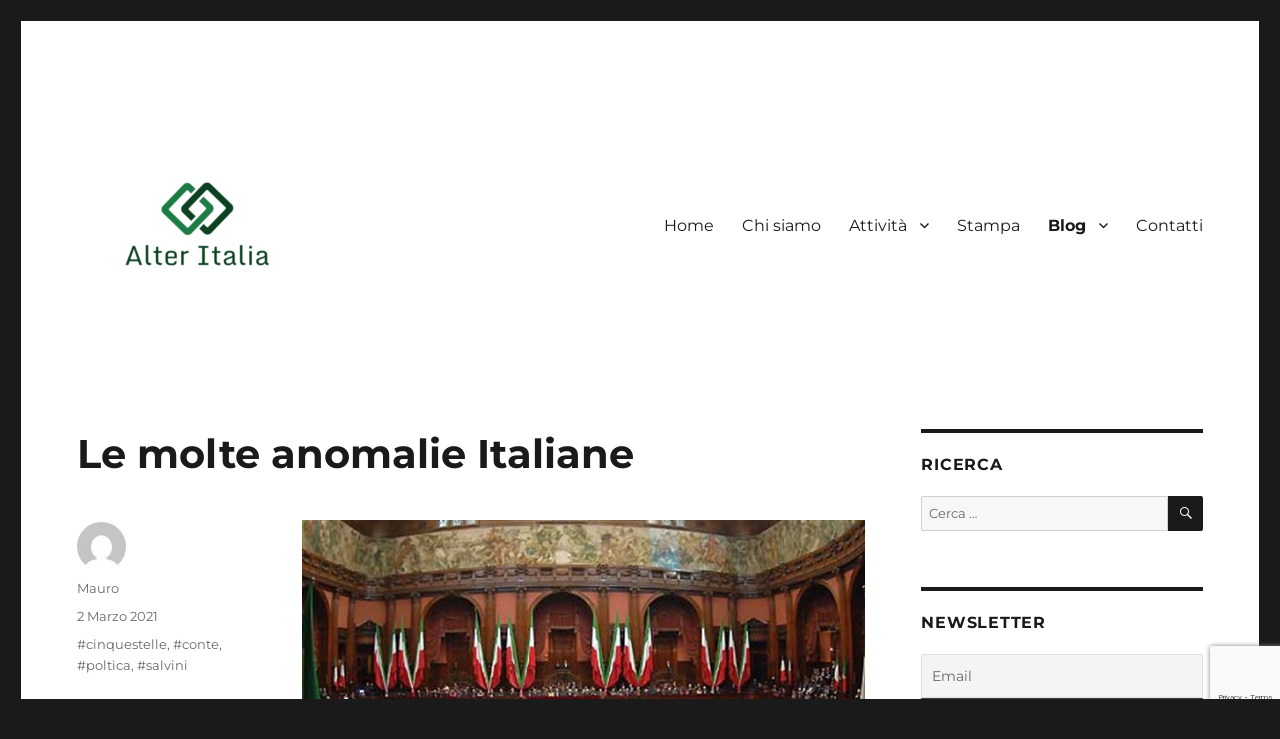

--- FILE ---
content_type: text/html; charset=UTF-8
request_url: https://www.alter-italia.com/index.php/2021/03/02/le-molte-anomalie-italiane/
body_size: 15908
content:
<!DOCTYPE html>
<html lang="it-IT" class="no-js">
<head>
	<meta charset="UTF-8">
	<meta name="viewport" content="width=device-width, initial-scale=1.0">
	<link rel="profile" href="https://gmpg.org/xfn/11">
		<link rel="pingback" href="https://www.alter-italia.com/xmlrpc.php">
		<script>(function(html){html.className = html.className.replace(/\bno-js\b/,'js')})(document.documentElement);</script>
<title>Le molte  anomalie Italiane</title>
<meta name='robots' content='max-image-preview:large' />
	<style>img:is([sizes="auto" i], [sizes^="auto," i]) { contain-intrinsic-size: 3000px 1500px }</style>
	<link rel="alternate" type="application/rss+xml" title=" &raquo; Feed" href="https://www.alter-italia.com/index.php/feed/" />
<link rel="alternate" type="application/rss+xml" title=" &raquo; Feed dei commenti" href="https://www.alter-italia.com/index.php/comments/feed/" />
<link rel="alternate" type="application/rss+xml" title=" &raquo; Le molte  anomalie Italiane Feed dei commenti" href="https://www.alter-italia.com/index.php/2021/03/02/le-molte-anomalie-italiane/feed/" />
<script>
window._wpemojiSettings = {"baseUrl":"https:\/\/s.w.org\/images\/core\/emoji\/16.0.1\/72x72\/","ext":".png","svgUrl":"https:\/\/s.w.org\/images\/core\/emoji\/16.0.1\/svg\/","svgExt":".svg","source":{"concatemoji":"https:\/\/www.alter-italia.com\/wp-includes\/js\/wp-emoji-release.min.js?ver=6.8.3"}};
/*! This file is auto-generated */
!function(s,n){var o,i,e;function c(e){try{var t={supportTests:e,timestamp:(new Date).valueOf()};sessionStorage.setItem(o,JSON.stringify(t))}catch(e){}}function p(e,t,n){e.clearRect(0,0,e.canvas.width,e.canvas.height),e.fillText(t,0,0);var t=new Uint32Array(e.getImageData(0,0,e.canvas.width,e.canvas.height).data),a=(e.clearRect(0,0,e.canvas.width,e.canvas.height),e.fillText(n,0,0),new Uint32Array(e.getImageData(0,0,e.canvas.width,e.canvas.height).data));return t.every(function(e,t){return e===a[t]})}function u(e,t){e.clearRect(0,0,e.canvas.width,e.canvas.height),e.fillText(t,0,0);for(var n=e.getImageData(16,16,1,1),a=0;a<n.data.length;a++)if(0!==n.data[a])return!1;return!0}function f(e,t,n,a){switch(t){case"flag":return n(e,"\ud83c\udff3\ufe0f\u200d\u26a7\ufe0f","\ud83c\udff3\ufe0f\u200b\u26a7\ufe0f")?!1:!n(e,"\ud83c\udde8\ud83c\uddf6","\ud83c\udde8\u200b\ud83c\uddf6")&&!n(e,"\ud83c\udff4\udb40\udc67\udb40\udc62\udb40\udc65\udb40\udc6e\udb40\udc67\udb40\udc7f","\ud83c\udff4\u200b\udb40\udc67\u200b\udb40\udc62\u200b\udb40\udc65\u200b\udb40\udc6e\u200b\udb40\udc67\u200b\udb40\udc7f");case"emoji":return!a(e,"\ud83e\udedf")}return!1}function g(e,t,n,a){var r="undefined"!=typeof WorkerGlobalScope&&self instanceof WorkerGlobalScope?new OffscreenCanvas(300,150):s.createElement("canvas"),o=r.getContext("2d",{willReadFrequently:!0}),i=(o.textBaseline="top",o.font="600 32px Arial",{});return e.forEach(function(e){i[e]=t(o,e,n,a)}),i}function t(e){var t=s.createElement("script");t.src=e,t.defer=!0,s.head.appendChild(t)}"undefined"!=typeof Promise&&(o="wpEmojiSettingsSupports",i=["flag","emoji"],n.supports={everything:!0,everythingExceptFlag:!0},e=new Promise(function(e){s.addEventListener("DOMContentLoaded",e,{once:!0})}),new Promise(function(t){var n=function(){try{var e=JSON.parse(sessionStorage.getItem(o));if("object"==typeof e&&"number"==typeof e.timestamp&&(new Date).valueOf()<e.timestamp+604800&&"object"==typeof e.supportTests)return e.supportTests}catch(e){}return null}();if(!n){if("undefined"!=typeof Worker&&"undefined"!=typeof OffscreenCanvas&&"undefined"!=typeof URL&&URL.createObjectURL&&"undefined"!=typeof Blob)try{var e="postMessage("+g.toString()+"("+[JSON.stringify(i),f.toString(),p.toString(),u.toString()].join(",")+"));",a=new Blob([e],{type:"text/javascript"}),r=new Worker(URL.createObjectURL(a),{name:"wpTestEmojiSupports"});return void(r.onmessage=function(e){c(n=e.data),r.terminate(),t(n)})}catch(e){}c(n=g(i,f,p,u))}t(n)}).then(function(e){for(var t in e)n.supports[t]=e[t],n.supports.everything=n.supports.everything&&n.supports[t],"flag"!==t&&(n.supports.everythingExceptFlag=n.supports.everythingExceptFlag&&n.supports[t]);n.supports.everythingExceptFlag=n.supports.everythingExceptFlag&&!n.supports.flag,n.DOMReady=!1,n.readyCallback=function(){n.DOMReady=!0}}).then(function(){return e}).then(function(){var e;n.supports.everything||(n.readyCallback(),(e=n.source||{}).concatemoji?t(e.concatemoji):e.wpemoji&&e.twemoji&&(t(e.twemoji),t(e.wpemoji)))}))}((window,document),window._wpemojiSettings);
</script>
<style id='wp-emoji-styles-inline-css'>

	img.wp-smiley, img.emoji {
		display: inline !important;
		border: none !important;
		box-shadow: none !important;
		height: 1em !important;
		width: 1em !important;
		margin: 0 0.07em !important;
		vertical-align: -0.1em !important;
		background: none !important;
		padding: 0 !important;
	}
</style>
<link rel='stylesheet' id='wp-block-library-css' href='https://www.alter-italia.com/wp-includes/css/dist/block-library/style.min.css?ver=6.8.3' media='all' />
<style id='wp-block-library-theme-inline-css'>
.wp-block-audio :where(figcaption){color:#555;font-size:13px;text-align:center}.is-dark-theme .wp-block-audio :where(figcaption){color:#ffffffa6}.wp-block-audio{margin:0 0 1em}.wp-block-code{border:1px solid #ccc;border-radius:4px;font-family:Menlo,Consolas,monaco,monospace;padding:.8em 1em}.wp-block-embed :where(figcaption){color:#555;font-size:13px;text-align:center}.is-dark-theme .wp-block-embed :where(figcaption){color:#ffffffa6}.wp-block-embed{margin:0 0 1em}.blocks-gallery-caption{color:#555;font-size:13px;text-align:center}.is-dark-theme .blocks-gallery-caption{color:#ffffffa6}:root :where(.wp-block-image figcaption){color:#555;font-size:13px;text-align:center}.is-dark-theme :root :where(.wp-block-image figcaption){color:#ffffffa6}.wp-block-image{margin:0 0 1em}.wp-block-pullquote{border-bottom:4px solid;border-top:4px solid;color:currentColor;margin-bottom:1.75em}.wp-block-pullquote cite,.wp-block-pullquote footer,.wp-block-pullquote__citation{color:currentColor;font-size:.8125em;font-style:normal;text-transform:uppercase}.wp-block-quote{border-left:.25em solid;margin:0 0 1.75em;padding-left:1em}.wp-block-quote cite,.wp-block-quote footer{color:currentColor;font-size:.8125em;font-style:normal;position:relative}.wp-block-quote:where(.has-text-align-right){border-left:none;border-right:.25em solid;padding-left:0;padding-right:1em}.wp-block-quote:where(.has-text-align-center){border:none;padding-left:0}.wp-block-quote.is-large,.wp-block-quote.is-style-large,.wp-block-quote:where(.is-style-plain){border:none}.wp-block-search .wp-block-search__label{font-weight:700}.wp-block-search__button{border:1px solid #ccc;padding:.375em .625em}:where(.wp-block-group.has-background){padding:1.25em 2.375em}.wp-block-separator.has-css-opacity{opacity:.4}.wp-block-separator{border:none;border-bottom:2px solid;margin-left:auto;margin-right:auto}.wp-block-separator.has-alpha-channel-opacity{opacity:1}.wp-block-separator:not(.is-style-wide):not(.is-style-dots){width:100px}.wp-block-separator.has-background:not(.is-style-dots){border-bottom:none;height:1px}.wp-block-separator.has-background:not(.is-style-wide):not(.is-style-dots){height:2px}.wp-block-table{margin:0 0 1em}.wp-block-table td,.wp-block-table th{word-break:normal}.wp-block-table :where(figcaption){color:#555;font-size:13px;text-align:center}.is-dark-theme .wp-block-table :where(figcaption){color:#ffffffa6}.wp-block-video :where(figcaption){color:#555;font-size:13px;text-align:center}.is-dark-theme .wp-block-video :where(figcaption){color:#ffffffa6}.wp-block-video{margin:0 0 1em}:root :where(.wp-block-template-part.has-background){margin-bottom:0;margin-top:0;padding:1.25em 2.375em}
</style>
<style id='classic-theme-styles-inline-css'>
/*! This file is auto-generated */
.wp-block-button__link{color:#fff;background-color:#32373c;border-radius:9999px;box-shadow:none;text-decoration:none;padding:calc(.667em + 2px) calc(1.333em + 2px);font-size:1.125em}.wp-block-file__button{background:#32373c;color:#fff;text-decoration:none}
</style>
<style id='global-styles-inline-css'>
:root{--wp--preset--aspect-ratio--square: 1;--wp--preset--aspect-ratio--4-3: 4/3;--wp--preset--aspect-ratio--3-4: 3/4;--wp--preset--aspect-ratio--3-2: 3/2;--wp--preset--aspect-ratio--2-3: 2/3;--wp--preset--aspect-ratio--16-9: 16/9;--wp--preset--aspect-ratio--9-16: 9/16;--wp--preset--color--black: #000000;--wp--preset--color--cyan-bluish-gray: #abb8c3;--wp--preset--color--white: #fff;--wp--preset--color--pale-pink: #f78da7;--wp--preset--color--vivid-red: #cf2e2e;--wp--preset--color--luminous-vivid-orange: #ff6900;--wp--preset--color--luminous-vivid-amber: #fcb900;--wp--preset--color--light-green-cyan: #7bdcb5;--wp--preset--color--vivid-green-cyan: #00d084;--wp--preset--color--pale-cyan-blue: #8ed1fc;--wp--preset--color--vivid-cyan-blue: #0693e3;--wp--preset--color--vivid-purple: #9b51e0;--wp--preset--color--dark-gray: #1a1a1a;--wp--preset--color--medium-gray: #686868;--wp--preset--color--light-gray: #e5e5e5;--wp--preset--color--blue-gray: #4d545c;--wp--preset--color--bright-blue: #007acc;--wp--preset--color--light-blue: #9adffd;--wp--preset--color--dark-brown: #402b30;--wp--preset--color--medium-brown: #774e24;--wp--preset--color--dark-red: #640c1f;--wp--preset--color--bright-red: #ff675f;--wp--preset--color--yellow: #ffef8e;--wp--preset--gradient--vivid-cyan-blue-to-vivid-purple: linear-gradient(135deg,rgba(6,147,227,1) 0%,rgb(155,81,224) 100%);--wp--preset--gradient--light-green-cyan-to-vivid-green-cyan: linear-gradient(135deg,rgb(122,220,180) 0%,rgb(0,208,130) 100%);--wp--preset--gradient--luminous-vivid-amber-to-luminous-vivid-orange: linear-gradient(135deg,rgba(252,185,0,1) 0%,rgba(255,105,0,1) 100%);--wp--preset--gradient--luminous-vivid-orange-to-vivid-red: linear-gradient(135deg,rgba(255,105,0,1) 0%,rgb(207,46,46) 100%);--wp--preset--gradient--very-light-gray-to-cyan-bluish-gray: linear-gradient(135deg,rgb(238,238,238) 0%,rgb(169,184,195) 100%);--wp--preset--gradient--cool-to-warm-spectrum: linear-gradient(135deg,rgb(74,234,220) 0%,rgb(151,120,209) 20%,rgb(207,42,186) 40%,rgb(238,44,130) 60%,rgb(251,105,98) 80%,rgb(254,248,76) 100%);--wp--preset--gradient--blush-light-purple: linear-gradient(135deg,rgb(255,206,236) 0%,rgb(152,150,240) 100%);--wp--preset--gradient--blush-bordeaux: linear-gradient(135deg,rgb(254,205,165) 0%,rgb(254,45,45) 50%,rgb(107,0,62) 100%);--wp--preset--gradient--luminous-dusk: linear-gradient(135deg,rgb(255,203,112) 0%,rgb(199,81,192) 50%,rgb(65,88,208) 100%);--wp--preset--gradient--pale-ocean: linear-gradient(135deg,rgb(255,245,203) 0%,rgb(182,227,212) 50%,rgb(51,167,181) 100%);--wp--preset--gradient--electric-grass: linear-gradient(135deg,rgb(202,248,128) 0%,rgb(113,206,126) 100%);--wp--preset--gradient--midnight: linear-gradient(135deg,rgb(2,3,129) 0%,rgb(40,116,252) 100%);--wp--preset--font-size--small: 13px;--wp--preset--font-size--medium: 20px;--wp--preset--font-size--large: 36px;--wp--preset--font-size--x-large: 42px;--wp--preset--spacing--20: 0.44rem;--wp--preset--spacing--30: 0.67rem;--wp--preset--spacing--40: 1rem;--wp--preset--spacing--50: 1.5rem;--wp--preset--spacing--60: 2.25rem;--wp--preset--spacing--70: 3.38rem;--wp--preset--spacing--80: 5.06rem;--wp--preset--shadow--natural: 6px 6px 9px rgba(0, 0, 0, 0.2);--wp--preset--shadow--deep: 12px 12px 50px rgba(0, 0, 0, 0.4);--wp--preset--shadow--sharp: 6px 6px 0px rgba(0, 0, 0, 0.2);--wp--preset--shadow--outlined: 6px 6px 0px -3px rgba(255, 255, 255, 1), 6px 6px rgba(0, 0, 0, 1);--wp--preset--shadow--crisp: 6px 6px 0px rgba(0, 0, 0, 1);}:where(.is-layout-flex){gap: 0.5em;}:where(.is-layout-grid){gap: 0.5em;}body .is-layout-flex{display: flex;}.is-layout-flex{flex-wrap: wrap;align-items: center;}.is-layout-flex > :is(*, div){margin: 0;}body .is-layout-grid{display: grid;}.is-layout-grid > :is(*, div){margin: 0;}:where(.wp-block-columns.is-layout-flex){gap: 2em;}:where(.wp-block-columns.is-layout-grid){gap: 2em;}:where(.wp-block-post-template.is-layout-flex){gap: 1.25em;}:where(.wp-block-post-template.is-layout-grid){gap: 1.25em;}.has-black-color{color: var(--wp--preset--color--black) !important;}.has-cyan-bluish-gray-color{color: var(--wp--preset--color--cyan-bluish-gray) !important;}.has-white-color{color: var(--wp--preset--color--white) !important;}.has-pale-pink-color{color: var(--wp--preset--color--pale-pink) !important;}.has-vivid-red-color{color: var(--wp--preset--color--vivid-red) !important;}.has-luminous-vivid-orange-color{color: var(--wp--preset--color--luminous-vivid-orange) !important;}.has-luminous-vivid-amber-color{color: var(--wp--preset--color--luminous-vivid-amber) !important;}.has-light-green-cyan-color{color: var(--wp--preset--color--light-green-cyan) !important;}.has-vivid-green-cyan-color{color: var(--wp--preset--color--vivid-green-cyan) !important;}.has-pale-cyan-blue-color{color: var(--wp--preset--color--pale-cyan-blue) !important;}.has-vivid-cyan-blue-color{color: var(--wp--preset--color--vivid-cyan-blue) !important;}.has-vivid-purple-color{color: var(--wp--preset--color--vivid-purple) !important;}.has-black-background-color{background-color: var(--wp--preset--color--black) !important;}.has-cyan-bluish-gray-background-color{background-color: var(--wp--preset--color--cyan-bluish-gray) !important;}.has-white-background-color{background-color: var(--wp--preset--color--white) !important;}.has-pale-pink-background-color{background-color: var(--wp--preset--color--pale-pink) !important;}.has-vivid-red-background-color{background-color: var(--wp--preset--color--vivid-red) !important;}.has-luminous-vivid-orange-background-color{background-color: var(--wp--preset--color--luminous-vivid-orange) !important;}.has-luminous-vivid-amber-background-color{background-color: var(--wp--preset--color--luminous-vivid-amber) !important;}.has-light-green-cyan-background-color{background-color: var(--wp--preset--color--light-green-cyan) !important;}.has-vivid-green-cyan-background-color{background-color: var(--wp--preset--color--vivid-green-cyan) !important;}.has-pale-cyan-blue-background-color{background-color: var(--wp--preset--color--pale-cyan-blue) !important;}.has-vivid-cyan-blue-background-color{background-color: var(--wp--preset--color--vivid-cyan-blue) !important;}.has-vivid-purple-background-color{background-color: var(--wp--preset--color--vivid-purple) !important;}.has-black-border-color{border-color: var(--wp--preset--color--black) !important;}.has-cyan-bluish-gray-border-color{border-color: var(--wp--preset--color--cyan-bluish-gray) !important;}.has-white-border-color{border-color: var(--wp--preset--color--white) !important;}.has-pale-pink-border-color{border-color: var(--wp--preset--color--pale-pink) !important;}.has-vivid-red-border-color{border-color: var(--wp--preset--color--vivid-red) !important;}.has-luminous-vivid-orange-border-color{border-color: var(--wp--preset--color--luminous-vivid-orange) !important;}.has-luminous-vivid-amber-border-color{border-color: var(--wp--preset--color--luminous-vivid-amber) !important;}.has-light-green-cyan-border-color{border-color: var(--wp--preset--color--light-green-cyan) !important;}.has-vivid-green-cyan-border-color{border-color: var(--wp--preset--color--vivid-green-cyan) !important;}.has-pale-cyan-blue-border-color{border-color: var(--wp--preset--color--pale-cyan-blue) !important;}.has-vivid-cyan-blue-border-color{border-color: var(--wp--preset--color--vivid-cyan-blue) !important;}.has-vivid-purple-border-color{border-color: var(--wp--preset--color--vivid-purple) !important;}.has-vivid-cyan-blue-to-vivid-purple-gradient-background{background: var(--wp--preset--gradient--vivid-cyan-blue-to-vivid-purple) !important;}.has-light-green-cyan-to-vivid-green-cyan-gradient-background{background: var(--wp--preset--gradient--light-green-cyan-to-vivid-green-cyan) !important;}.has-luminous-vivid-amber-to-luminous-vivid-orange-gradient-background{background: var(--wp--preset--gradient--luminous-vivid-amber-to-luminous-vivid-orange) !important;}.has-luminous-vivid-orange-to-vivid-red-gradient-background{background: var(--wp--preset--gradient--luminous-vivid-orange-to-vivid-red) !important;}.has-very-light-gray-to-cyan-bluish-gray-gradient-background{background: var(--wp--preset--gradient--very-light-gray-to-cyan-bluish-gray) !important;}.has-cool-to-warm-spectrum-gradient-background{background: var(--wp--preset--gradient--cool-to-warm-spectrum) !important;}.has-blush-light-purple-gradient-background{background: var(--wp--preset--gradient--blush-light-purple) !important;}.has-blush-bordeaux-gradient-background{background: var(--wp--preset--gradient--blush-bordeaux) !important;}.has-luminous-dusk-gradient-background{background: var(--wp--preset--gradient--luminous-dusk) !important;}.has-pale-ocean-gradient-background{background: var(--wp--preset--gradient--pale-ocean) !important;}.has-electric-grass-gradient-background{background: var(--wp--preset--gradient--electric-grass) !important;}.has-midnight-gradient-background{background: var(--wp--preset--gradient--midnight) !important;}.has-small-font-size{font-size: var(--wp--preset--font-size--small) !important;}.has-medium-font-size{font-size: var(--wp--preset--font-size--medium) !important;}.has-large-font-size{font-size: var(--wp--preset--font-size--large) !important;}.has-x-large-font-size{font-size: var(--wp--preset--font-size--x-large) !important;}
:where(.wp-block-post-template.is-layout-flex){gap: 1.25em;}:where(.wp-block-post-template.is-layout-grid){gap: 1.25em;}
:where(.wp-block-columns.is-layout-flex){gap: 2em;}:where(.wp-block-columns.is-layout-grid){gap: 2em;}
:root :where(.wp-block-pullquote){font-size: 1.5em;line-height: 1.6;}
</style>
<link rel='stylesheet' id='contact-form-7-css' href='https://www.alter-italia.com/wp-content/plugins/contact-form-7/includes/css/styles.css?ver=6.0.6' media='all' />
<link rel='stylesheet' id='inline-footnotes-css' href='https://www.alter-italia.com/wp-content/plugins/inline-footnotes/public/css/inline-footnotes-public.compressed.css?ver=1.0.0' media='all' />
<link rel='stylesheet' id='twentysixteen-fonts-css' href='https://www.alter-italia.com/wp-content/themes/twentysixteen/fonts/merriweather-plus-montserrat-plus-inconsolata.css?ver=20230328' media='all' />
<link rel='stylesheet' id='genericons-css' href='https://www.alter-italia.com/wp-content/themes/twentysixteen/genericons/genericons.css?ver=20201208' media='all' />
<link rel='stylesheet' id='twentysixteen-style-css' href='https://www.alter-italia.com/wp-content/themes/twentysixteen/style.css?ver=20250415' media='all' />
<link rel='stylesheet' id='twentysixteen-block-style-css' href='https://www.alter-italia.com/wp-content/themes/twentysixteen/css/blocks.css?ver=20240817' media='all' />
<!--[if lt IE 10]>
<link rel='stylesheet' id='twentysixteen-ie-css' href='https://www.alter-italia.com/wp-content/themes/twentysixteen/css/ie.css?ver=20170530' media='all' />
<![endif]-->
<!--[if lt IE 9]>
<link rel='stylesheet' id='twentysixteen-ie8-css' href='https://www.alter-italia.com/wp-content/themes/twentysixteen/css/ie8.css?ver=20170530' media='all' />
<![endif]-->
<!--[if lt IE 8]>
<link rel='stylesheet' id='twentysixteen-ie7-css' href='https://www.alter-italia.com/wp-content/themes/twentysixteen/css/ie7.css?ver=20170530' media='all' />
<![endif]-->
<style id='akismet-widget-style-inline-css'>

			.a-stats {
				--akismet-color-mid-green: #357b49;
				--akismet-color-white: #fff;
				--akismet-color-light-grey: #f6f7f7;

				max-width: 350px;
				width: auto;
			}

			.a-stats * {
				all: unset;
				box-sizing: border-box;
			}

			.a-stats strong {
				font-weight: 600;
			}

			.a-stats a.a-stats__link,
			.a-stats a.a-stats__link:visited,
			.a-stats a.a-stats__link:active {
				background: var(--akismet-color-mid-green);
				border: none;
				box-shadow: none;
				border-radius: 8px;
				color: var(--akismet-color-white);
				cursor: pointer;
				display: block;
				font-family: -apple-system, BlinkMacSystemFont, 'Segoe UI', 'Roboto', 'Oxygen-Sans', 'Ubuntu', 'Cantarell', 'Helvetica Neue', sans-serif;
				font-weight: 500;
				padding: 12px;
				text-align: center;
				text-decoration: none;
				transition: all 0.2s ease;
			}

			/* Extra specificity to deal with TwentyTwentyOne focus style */
			.widget .a-stats a.a-stats__link:focus {
				background: var(--akismet-color-mid-green);
				color: var(--akismet-color-white);
				text-decoration: none;
			}

			.a-stats a.a-stats__link:hover {
				filter: brightness(110%);
				box-shadow: 0 4px 12px rgba(0, 0, 0, 0.06), 0 0 2px rgba(0, 0, 0, 0.16);
			}

			.a-stats .count {
				color: var(--akismet-color-white);
				display: block;
				font-size: 1.5em;
				line-height: 1.4;
				padding: 0 13px;
				white-space: nowrap;
			}
		
</style>
<link rel='stylesheet' id='newsletter-css' href='https://www.alter-italia.com/wp-content/plugins/newsletter/style.css?ver=8.9.1' media='all' />
<script src="https://www.alter-italia.com/wp-includes/js/jquery/jquery.min.js?ver=3.7.1" id="jquery-core-js"></script>
<script src="https://www.alter-italia.com/wp-includes/js/jquery/jquery-migrate.min.js?ver=3.4.1" id="jquery-migrate-js"></script>
<script id="inline-footnotes-js-extra">
var inlineFootNotesVars = {"hover":"on"};
</script>
<script src="https://www.alter-italia.com/wp-content/plugins/inline-footnotes/public/js/inline-footnotes-public.compressed.js?ver=1.0.0" id="inline-footnotes-js"></script>
<!--[if lt IE 9]>
<script src="https://www.alter-italia.com/wp-content/themes/twentysixteen/js/html5.js?ver=3.7.3" id="twentysixteen-html5-js"></script>
<![endif]-->
<script id="twentysixteen-script-js-extra">
var screenReaderText = {"expand":"apri i menu child","collapse":"chiudi i menu child"};
</script>
<script src="https://www.alter-italia.com/wp-content/themes/twentysixteen/js/functions.js?ver=20230629" id="twentysixteen-script-js" defer data-wp-strategy="defer"></script>
<link rel="https://api.w.org/" href="https://www.alter-italia.com/index.php/wp-json/" /><link rel="alternate" title="JSON" type="application/json" href="https://www.alter-italia.com/index.php/wp-json/wp/v2/posts/408" /><link rel="EditURI" type="application/rsd+xml" title="RSD" href="https://www.alter-italia.com/xmlrpc.php?rsd" />
<meta name="generator" content="WordPress 6.8.3" />
<link rel="canonical" href="https://www.alter-italia.com/index.php/2021/03/02/le-molte-anomalie-italiane/" />
<link rel='shortlink' href='https://www.alter-italia.com/?p=408' />
<link rel="alternate" title="oEmbed (JSON)" type="application/json+oembed" href="https://www.alter-italia.com/index.php/wp-json/oembed/1.0/embed?url=https%3A%2F%2Fwww.alter-italia.com%2Findex.php%2F2021%2F03%2F02%2Fle-molte-anomalie-italiane%2F" />
<link rel="alternate" title="oEmbed (XML)" type="text/xml+oembed" href="https://www.alter-italia.com/index.php/wp-json/oembed/1.0/embed?url=https%3A%2F%2Fwww.alter-italia.com%2Findex.php%2F2021%2F03%2F02%2Fle-molte-anomalie-italiane%2F&#038;format=xml" />

<style>
	.inline-footnote,
	.inline-footnote:hover,
	.inline-footnote:active,
	.inline-footnote:visited {
		background-color: ;
		color:  !important;
	}
	.inline-footnote span.footnoteContent {
		background-color: ;
		color:  !important;
	}
</style>
		<style type="text/css" id="twentysixteen-header-css">
		.site-branding {
			margin: 0 auto 0 0;
		}

		.site-branding .site-title,
		.site-description {
			clip-path: inset(50%);
			position: absolute;
		}
		</style>
		</head>

<body class="wp-singular post-template-default single single-post postid-408 single-format-standard wp-custom-logo wp-embed-responsive wp-theme-twentysixteen">
<div id="page" class="site">
	<div class="site-inner">
		<a class="skip-link screen-reader-text" href="#content">
			Salta al contenuto		</a>

		<header id="masthead" class="site-header">
			<div class="site-header-main">
				<div class="site-branding">
					<a href="https://www.alter-italia.com/" class="custom-logo-link" rel="home"><img width="240" height="240" src="https://www.alter-italia.com/wp-content/uploads/2022/06/cropped-logo-nobackground-500.png" class="custom-logo" alt="" decoding="async" fetchpriority="high" srcset="https://www.alter-italia.com/wp-content/uploads/2022/06/cropped-logo-nobackground-500.png 240w, https://www.alter-italia.com/wp-content/uploads/2022/06/cropped-logo-nobackground-500-150x150.png 150w" sizes="(max-width: 240px) 85vw, 240px" /></a>																<p class="site-title"><a href="https://www.alter-italia.com/" rel="home" ></a></p>
												<p class="site-description">Blog di Mauro Marabini</p>
									</div><!-- .site-branding -->

									<button id="menu-toggle" class="menu-toggle">Menu</button>

					<div id="site-header-menu" class="site-header-menu">
													<nav id="site-navigation" class="main-navigation" aria-label="Menu principale">
								<div class="menu-menuprincipale-container"><ul id="menu-menuprincipale" class="primary-menu"><li id="menu-item-13" class="menu-item menu-item-type-custom menu-item-object-custom menu-item-13"><a href="https://alter-italia.com">Home</a></li>
<li id="menu-item-737" class="menu-item menu-item-type-post_type menu-item-object-page menu-item-737"><a href="https://www.alter-italia.com/index.php/chi-siamo/">Chi siamo</a></li>
<li id="menu-item-710" class="menu-item menu-item-type-custom menu-item-object-custom menu-item-has-children menu-item-710"><a href="#">Attività</a>
<ul class="sub-menu">
	<li id="menu-item-744" class="menu-item menu-item-type-post_type menu-item-object-page menu-item-744"><a href="https://www.alter-italia.com/index.php/attivita/">2022</a></li>
	<li id="menu-item-715" class="menu-item menu-item-type-post_type menu-item-object-page menu-item-715"><a href="https://www.alter-italia.com/index.php/attivita-2021/">2021</a></li>
</ul>
</li>
<li id="menu-item-711" class="menu-item menu-item-type-custom menu-item-object-custom menu-item-711"><a href="#">Stampa</a></li>
<li id="menu-item-721" class="menu-item menu-item-type-post_type menu-item-object-page current-menu-ancestor current_page_ancestor menu-item-has-children menu-item-721"><a href="https://www.alter-italia.com/index.php/home/">Blog</a>
<ul class="sub-menu">
	<li id="menu-item-14" class="menu-item menu-item-type-post_type menu-item-object-page menu-item-has-children menu-item-14"><a href="https://www.alter-italia.com/index.php/vita-monaco/">Il Principato di Monaco</a>
	<ul class="sub-menu">
		<li id="menu-item-531" class="menu-item menu-item-type-post_type menu-item-object-post menu-item-531"><a href="https://www.alter-italia.com/index.php/2021/07/05/principato-di-monaco-e-monte-carlo-pregiudizi-duri-da-superare/">Principato di Monaco e Monte-Carlo: pregiudizi duri da superare</a></li>
		<li id="menu-item-507" class="menu-item menu-item-type-post_type menu-item-object-post menu-item-507"><a href="https://www.alter-italia.com/index.php/2021/04/25/monte-carlo-montecarlo-oppure-laltra-montecarlo/">Monte-Carlo &#038; Montecarlo. Oppure : “l’altra Montecarlo”</a></li>
		<li id="menu-item-506" class="menu-item menu-item-type-post_type menu-item-object-post menu-item-506"><a href="https://www.alter-italia.com/index.php/2021/05/03/gemellaggio-monaco-dolceacqua-il-comune-di-monaco-un-approfondimento/">Gemellaggio Monaco/ Dolceacqua: il Comune di Monaco, un approfondimento</a></li>
		<li id="menu-item-425" class="menu-item menu-item-type-post_type menu-item-object-post menu-item-425"><a href="https://www.alter-italia.com/index.php/2021/03/20/la-monaco-degli-anni-2010-2010-2019/">La Monaco degli anni 2010 (2010/2019)</a></li>
		<li id="menu-item-426" class="menu-item menu-item-type-post_type menu-item-object-post menu-item-426"><a href="https://www.alter-italia.com/index.php/2021/02/25/quale-il-colore-che-il-fisco-italiano-attribuisce-al-principato-di-monaco-un-po-bianco-un-po-nero-in-sintesi-grigio/">Qual’è il colore che il fisco italiano attribuisce al Principato di Monaco? Un po’ bianco, un po’ nero: in sintesi grigio</a></li>
		<li id="menu-item-427" class="menu-item menu-item-type-post_type menu-item-object-post menu-item-427"><a href="https://www.alter-italia.com/index.php/2021/01/31/monaco-anno-domini-2020/">Monaco, Anno Domini 2020</a></li>
		<li id="menu-item-432" class="menu-item menu-item-type-post_type menu-item-object-post menu-item-432"><a href="https://www.alter-italia.com/index.php/2021/01/10/la-non-appartenenza-di-monaco-allue-si-riflette-sulla-fiscalita-delle-vincite-al-casino/">La non appartenenza di Monaco all’UE si riflette sulla fiscalità delle vincite al Casinò</a></li>
		<li id="menu-item-434" class="menu-item menu-item-type-post_type menu-item-object-post menu-item-434"><a href="https://www.alter-italia.com/index.php/2021/01/02/servono-gli-scioperi/">Servono gli scioperi?</a></li>
		<li id="menu-item-435" class="menu-item menu-item-type-post_type menu-item-object-post menu-item-435"><a href="https://www.alter-italia.com/index.php/2020/12/27/parlate-il-francese/">Parlate il francese?</a></li>
		<li id="menu-item-437" class="menu-item menu-item-type-post_type menu-item-object-post menu-item-437"><a href="https://www.alter-italia.com/index.php/2020/12/06/notizie-dal-principato/">Notizie dal Principato</a></li>
	</ul>
</li>
	<li id="menu-item-98" class="menu-item menu-item-type-post_type menu-item-object-page menu-item-has-children menu-item-98"><a href="https://www.alter-italia.com/index.php/italia-fuori-ditalia/">Italia fuori d’Italia</a>
	<ul class="sub-menu">
		<li id="menu-item-428" class="menu-item menu-item-type-post_type menu-item-object-post menu-item-428"><a href="https://www.alter-italia.com/index.php/2021/02/13/evangelizzare-in-nome-della-pasta/">Evangelizzare in nome della pasta</a></li>
		<li id="menu-item-438" class="menu-item menu-item-type-post_type menu-item-object-post menu-item-438"><a href="https://www.alter-italia.com/index.php/2020/12/06/256/">Rapporto Italiani nel Mondo</a></li>
	</ul>
</li>
	<li id="menu-item-107" class="menu-item menu-item-type-post_type menu-item-object-page menu-item-has-children menu-item-107"><a href="https://www.alter-italia.com/index.php/la-passione-del-vino/">La passione del vino</a>
	<ul class="sub-menu">
		<li id="menu-item-505" class="menu-item menu-item-type-post_type menu-item-object-post menu-item-505"><a href="https://www.alter-italia.com/index.php/2021/05/25/gli-enologi-e-la-loro-santa-patrona/">Gli enologi e la loro Santa patrona</a></li>
		<li id="menu-item-504" class="menu-item menu-item-type-post_type menu-item-object-post menu-item-504"><a href="https://www.alter-italia.com/index.php/2021/06/16/prosciutto-e-melone-un-classico-piatto-estivo-che-vino-abbinare/">Prosciutto e melone: un classico piatto estivo. Che vino abbinare?</a></li>
		<li id="menu-item-430" class="menu-item menu-item-type-post_type menu-item-object-post menu-item-430"><a href="https://www.alter-italia.com/index.php/2021/01/26/il-vino-nella-bibbia/">Il vino nella Bibbia</a></li>
		<li id="menu-item-433" class="menu-item menu-item-type-post_type menu-item-object-post menu-item-433"><a href="https://www.alter-italia.com/index.php/2021/01/06/chiose-sul-vino-2/">Chiose sul vino / 2</a></li>
		<li id="menu-item-436" class="menu-item menu-item-type-post_type menu-item-object-post menu-item-436"><a href="https://www.alter-italia.com/index.php/2020/12/06/chiose-sul-vino/">Chiose sul vino</a></li>
	</ul>
</li>
	<li id="menu-item-106" class="menu-item menu-item-type-post_type menu-item-object-page current-menu-ancestor current-menu-parent current_page_parent current_page_ancestor menu-item-has-children menu-item-106"><a href="https://www.alter-italia.com/index.php/opinioni/">Opinioni</a>
	<ul class="sub-menu">
		<li id="menu-item-429" class="menu-item menu-item-type-post_type menu-item-object-post current-menu-item menu-item-429"><a href="https://www.alter-italia.com/index.php/2021/03/02/le-molte-anomalie-italiane/" aria-current="page">Le molte  anomalie Italiane</a></li>
		<li id="menu-item-439" class="menu-item menu-item-type-post_type menu-item-object-post menu-item-439"><a href="https://www.alter-italia.com/index.php/2020/12/06/la-francia-di-macron-2-2/">La Francia di Macron /2</a></li>
	</ul>
</li>
	<li id="menu-item-37" class="menu-item menu-item-type-post_type menu-item-object-page menu-item-has-children menu-item-37"><a href="https://www.alter-italia.com/index.php/libri/">Libri &#038; scritti</a>
	<ul class="sub-menu">
		<li id="menu-item-508" class="menu-item menu-item-type-post_type menu-item-object-post menu-item-508"><a href="https://www.alter-italia.com/index.php/2021/04/11/dante-tanto-apprezzato-allestero-soprattutto-in-francia/">Dante: tanto apprezzato all’estero, soprattutto in Francia</a></li>
		<li id="menu-item-451" class="menu-item menu-item-type-post_type menu-item-object-post menu-item-451"><a href="https://www.alter-italia.com/index.php/2021/03/31/vi-piace-la-filosofia/">Vi piace la filosofia?</a></li>
		<li id="menu-item-431" class="menu-item menu-item-type-post_type menu-item-object-post menu-item-431"><a href="https://www.alter-italia.com/index.php/2021/01/16/un-libro-sconvolgente/">Un libro sconvolgente</a></li>
	</ul>
</li>
</ul>
</li>
<li id="menu-item-44" class="menu-item menu-item-type-post_type menu-item-object-page menu-item-44"><a href="https://www.alter-italia.com/index.php/contatti/">Contatti</a></li>
</ul></div>							</nav><!-- .main-navigation -->
						
											</div><!-- .site-header-menu -->
							</div><!-- .site-header-main -->

					</header><!-- .site-header -->

		<div id="content" class="site-content">

<div id="primary" class="content-area">
	<main id="main" class="site-main">
		
<article id="post-408" class="post-408 post type-post status-publish format-standard hentry category-non-classe tag-cinquestelle tag-conte tag-poltica tag-salvini">
	<header class="entry-header">
		<h1 class="entry-title">Le molte  anomalie Italiane</h1>	</header><!-- .entry-header -->

	
	
	<div class="entry-content">
		
<figure class="wp-block-image size-large is-style-default"><img decoding="async" width="640" height="439" src="https://www.alter-italia.com/wp-content/uploads/2021/03/Parlamento-1-1.jpg" alt="" class="wp-image-409" srcset="https://www.alter-italia.com/wp-content/uploads/2021/03/Parlamento-1-1.jpg 640w, https://www.alter-italia.com/wp-content/uploads/2021/03/Parlamento-1-1-300x206.jpg 300w" sizes="(max-width: 709px) 85vw, (max-width: 909px) 67vw, (max-width: 984px) 61vw, (max-width: 1362px) 45vw, 600px" /><figcaption><strong>“ o mia patria, si bella e perduta,</strong><br><strong>o membranza si cara e fatal “</strong><br><strong>( Nabucco)</strong></figcaption></figure>



<p><strong>Da Giuseppe Conti a Mario Draghi, febb</strong>raio 202<strong>1</strong></p>



<p>Giuseppe Conte, secondo Galli della Loggia – “è un signore assolutamente sconosciuto” che d’improvviso diventa capo del governo, ma che “non rappresenta niente e nessuno”. </p>



<p>Era tuttavia una scelta&nbsp; anonima e non&nbsp; ingombrante per Lega e M5S del 2018, per potere governare insieme, senza&nbsp; dovere ritornare a votare.</p>



<p>Per questo il politologo Galli della Loggia lo ha definito <strong>“il trionfo dell’anomalia politica italiana, un’anomalia assurda”</strong>.</p>



<p>Della sua debolezza Conte ha fatto un punto di forza quando, con astuzia – <strong>dopo essere arrivato a Palazzo Chigi, anche grazie a Salvini</strong> – nell’agosto 2019 colse l’occasione di interpretare <strong>l’Anti&nbsp; Salvini per accreditarsi col Pd</strong>, cosicché ha potuto presiedere di seguito due governi&nbsp; con personale proveniente da partiti contrapposti.</p>



<p>Secondo Galli della loggia potrebbe presiedere indifferentemente <strong>governi con qualunque maggioranza</strong>. C’è un noto aforisma di <strong>Groucho Marx: “questi sono i miei principi e se non vi piacciono ne ho altri”. Lo stesso può dire Conte delle sue idee</strong>.</p>



<figure class="wp-block-image size-large is-style-default"><img decoding="async" width="1024" height="432" src="https://www.alter-italia.com/wp-content/uploads/2021/03/pol-lorenzetti-buon-governo-00-1024x432.jpg" alt="" class="wp-image-410" srcset="https://www.alter-italia.com/wp-content/uploads/2021/03/pol-lorenzetti-buon-governo-00-1024x432.jpg 1024w, https://www.alter-italia.com/wp-content/uploads/2021/03/pol-lorenzetti-buon-governo-00-300x127.jpg 300w, https://www.alter-italia.com/wp-content/uploads/2021/03/pol-lorenzetti-buon-governo-00-768x324.jpg 768w, https://www.alter-italia.com/wp-content/uploads/2021/03/pol-lorenzetti-buon-governo-00-1200x506.jpg 1200w, https://www.alter-italia.com/wp-content/uploads/2021/03/pol-lorenzetti-buon-governo-00.jpg 1366w" sizes="(max-width: 709px) 85vw, (max-width: 909px) 67vw, (max-width: 1362px) 62vw, 840px" /><figcaption>Ambrogio Lorenzetti, Allegoria del buon governo 1338-1339, Sala della Pace, Palazzo Pubblico, Siena                       </figcaption></figure>



<p>Sembra tuttavia che questo Conte non scandalizzi più di tanto il pubblico e la stampa benpensante. Si dice, o si diceva, che  abbia un certo consenso. Addirittura si era arrivati a pensare ad un Conte TER, cioè ad un terzo governo consecutivo con maggioranza ancora diverse. Anomalia.</p>



<p>Ricordiamo che nelle elezioni politiche del 2018&nbsp; si sono confrontati tre schieramenti: il Centrodestra, i grillini e la Sinistra.</p>



<p><strong>La coalizione che ha avuto più voti (vicino al 40%) è stata quella di Centrodestra</strong>, alla quale non è stata data la possibilità di cercare una maggioranza in Parlamento. </p>



<p>Scartata&nbsp; questa possibilità, si è imposto il <strong>ruolo centrale del M5S</strong> che aveva raggiunto <strong>il 32%</strong> dei voti, la maggioranza relativa in entrambe le Camere, espressione di un&nbsp; <strong>voto di protesta</strong> contro i disastri del <strong>Pd</strong>, identificato come il partito della casta, del malgoverno.</p>



<p> I grillini hanno avuto successo perché contrapposti al PD… col quale  si erano giurati un odio eterno in campagna elettorale….</p>



<div class="wp-block-image is-style-default"><figure class="aligncenter size-large"><img decoding="async" width="567" height="487" src="https://www.alter-italia.com/wp-content/uploads/2021/03/Vincenzo_Camuccini_-_La_morte_di_Cesare_cropped.jpg" alt="" class="wp-image-411" srcset="https://www.alter-italia.com/wp-content/uploads/2021/03/Vincenzo_Camuccini_-_La_morte_di_Cesare_cropped.jpg 567w, https://www.alter-italia.com/wp-content/uploads/2021/03/Vincenzo_Camuccini_-_La_morte_di_Cesare_cropped-300x258.jpg 300w" sizes="(max-width: 567px) 85vw, 567px" /><figcaption>Giulio Cesare nell&#8217;atto di pronunciare la celebre frase verso Bruto (Tu quoque, Brute, fili mi!), che lo colpisce senza guardarlo in faccia, in <em><a href="https://it.wikipedia.org/wiki/Morte_di_Giulio_Cesare">Morte di Giulio Cesare</a></em> di <a href="https://it.wikipedia.org/wiki/Vincenzo_Camuccini">Vincenzo Camuccini</a> (1806)</figcaption></figure></div>



<p>Ma per restare al potere ci si allea col nemico di ieri e ci  si fa dell’alleato di ieri il nemico comune di oggi. Non si va a votare perché i sondaggi danno il nemico vincente nel confronto nelle urne: Anomalia italiana.</p>



<p><strong>La centralità del M5S è stata un’altra&nbsp; devastante anomalia</strong>, per la clamorosa impreparazione dei suoi eletti, per l’assurdità delle loro idee e perché – essendo un voto di pura protesta –&nbsp; in breve tempo, <strong>nel corso&nbsp; di un anno, il&nbsp; consenso verso di loro&nbsp; è crollato nel Paese (infatti si è dimezzato alle europee del 2019)</strong>. Lo slancio riformatore&nbsp; che, a volte, un movimento può vantare agli inizi, si é presto dissolto.</p>



<p>Quelli di 5 stelle sono ormai percepiti “come gli altri, se non peggio”.</p>



<p>In uno stato dove la democrazia funziona, se non c’è maggioranza si va a votare, oppure si cerca una soluzione che coinvolga tutte le forze politiche per un governo di salute pubblica.</p>



<p>Prima il Paese, prima l’interesse pubblico. Che i politici facciano un passo indietro!</p>



<p>Alla fine ha prevalso, almeno nelle apparenze, la seconda soluzione attraverso l’insediamento di Mario Draghi, dopo vari tentativi patetici ed imbarazzanti di dare vita ad un Conte TER.&nbsp;</p>



<p>MD è ritenuto al di sopra delle parti e sul suo nome viene costruita una vasta maggioranza che lo sostiene.</p>



<p>Anche questa è una anomalia italiana, solo nel nostro paese abbiamo un capo del governo che non è espressione dei partiti; infatti non ha mai partecipato  ad una elezione popolare, neppure sappiamo come la pensa, per chi ha votato in passato.</p>



<div class="wp-block-image is-style-default"><figure class="aligncenter size-large"><img loading="lazy" decoding="async" width="600" height="358" src="https://www.alter-italia.com/wp-content/uploads/2021/03/Raffaello.jpg" alt="" class="wp-image-412" srcset="https://www.alter-italia.com/wp-content/uploads/2021/03/Raffaello.jpg 600w, https://www.alter-italia.com/wp-content/uploads/2021/03/Raffaello-300x179.jpg 300w" sizes="auto, (max-width: 709px) 85vw, (max-width: 909px) 67vw, (max-width: 984px) 61vw, (max-width: 1362px) 45vw, 600px" /><figcaption>Raffaello Sanzio, La scuola di Atene (1509-1511) &#8211; Stanza della Segnatura, Musei Vaticani ©.</figcaption></figure></div>



<p>Si fa comunque paladino della Unione europea e dell’atlantismo, si propone di gestire l’emergenza e di avviare alcune riforme per tenere il paese a galla.</p>



<p>La composizione del governo ha provocato comunque una certa delusione, per la scarsità dei componenti di “alto profilo” che si era sperato e per la residua presenza di troppi politici.</p>



<p>Un compromesso con la partitocrazia c’è stato, ma si è evitato il peggio, cioè un governo tutto orientato a sinistra, dove si sarebbe scatenata  l’ingordigia dei partiti, di sinistra, nell’occupare tutte le posizioni di potere possibili in previsione della perdita prevista, dai sondaggi, alle prossime elezioni.</p>



<p>Nei vari passaggi alle camere per ottenere la fiducia, poi largamente ottenuta, abbiamo assistito allo sfaldamento del movimento Cinque Stelle, che ha perso molti  parlamentari al punto di non essere più determinante per la maggioranza: il movimento ha perso la sua centralità.</p>



<p>Il PD ne esce ridimensionato ed è ragionevole prevedere che anch’esso imploderà quando vi sarà una resa dei conti.</p>



<p>Il buon Salvini ha riacquistato autorevolezza per la sua immagine un po’ offuscata negli ultimi tempi; ha accettato la irreversibilità dell’euro conclamata da Draghi. Nella UE comunque ci si deve aspettare una presenza italiana, non più supina e conformista, ma attiva per interessi del paese.  Questo anche grazie alle critiche di Salvini.</p>



<p>L’Italia ore  va ad essere governata da una coalizione che è più rispettosa  degli equilibri politici presenti nel Paese. L’ora è grave, ma può essere la grande occasione, anche in presenza della Pandemia.</p>



<p>Però le forze dell’inerzia sono sempre presenti, per vanificare ogni sforzo, ma anche questa è una anomalia italiana…</p>



<div class="wp-block-image is-style-default"><figure class="aligncenter size-large"><img loading="lazy" decoding="async" width="512" height="522" src="https://www.alter-italia.com/wp-content/uploads/2021/03/Edward-Burne-Jones-Sisyphus.jpg" alt="" class="wp-image-413" srcset="https://www.alter-italia.com/wp-content/uploads/2021/03/Edward-Burne-Jones-Sisyphus.jpg 512w, https://www.alter-italia.com/wp-content/uploads/2021/03/Edward-Burne-Jones-Sisyphus-294x300.jpg 294w" sizes="auto, (max-width: 512px) 85vw, 512px" /><figcaption>                            <a href="https://it.artsdot.com/ADC/Art.nsf/Art_IT?Open&amp;Complex&amp;Query=(([Champ1]=%22Edward%20Coley%20Burne-Jones%22)%20AND%20(%22disegno%22,%22nativit%C3%A0%22,%22@Square@%22,%22%22,%22AAAA55%22))">Edward Burne-Jones</a>, Sisifo (1889), <a href="https://it.artsdot.com/@@/Art_IT?Open&amp;Query=([Champ1]+contains+%22Edward%20Coley%20Burne-Jones%22)+and+([Champ32]+contains+%22Birmingham%20Museum%20And%20Art%20Gallery%20(Birmingham,%20United%20Kingdom)%22)">Birmingham Museum And Art Gallery</a></figcaption></figure></div>



<p></p>
	</div><!-- .entry-content -->

	<footer class="entry-footer">
		<span class="byline"><img alt='' src='https://secure.gravatar.com/avatar/76a5fc91967049215bcc719843b0a020e9198c78c30694611f69cd62891d9ed4?s=49&#038;d=mm&#038;r=g' srcset='https://secure.gravatar.com/avatar/76a5fc91967049215bcc719843b0a020e9198c78c30694611f69cd62891d9ed4?s=98&#038;d=mm&#038;r=g 2x' class='avatar avatar-49 photo' height='49' width='49' loading='lazy' decoding='async'/><span class="screen-reader-text">Autore </span><span class="author vcard"><a class="url fn n" href="https://www.alter-italia.com/index.php/author/admin4509/">Mauro</a></span></span><span class="posted-on"><span class="screen-reader-text">Pubblicato il </span><a href="https://www.alter-italia.com/index.php/2021/03/02/le-molte-anomalie-italiane/" rel="bookmark"><time class="entry-date published updated" datetime="2021-03-02T20:51:37+01:00">2 Marzo 2021</time></a></span><span class="tags-links"><span class="screen-reader-text">Tag </span><a href="https://www.alter-italia.com/index.php/tag/cinquestelle/" rel="tag">#cinquestelle</a>, <a href="https://www.alter-italia.com/index.php/tag/conte/" rel="tag">#conte</a>, <a href="https://www.alter-italia.com/index.php/tag/poltica/" rel="tag">#poltica</a>, <a href="https://www.alter-italia.com/index.php/tag/salvini/" rel="tag">#salvini</a></span>			</footer><!-- .entry-footer -->
</article><!-- #post-408 -->

<div id="comments" class="comments-area">

	
	
		<div id="respond" class="comment-respond">
		<h2 id="reply-title" class="comment-reply-title">Lascia un commento <small><a rel="nofollow" id="cancel-comment-reply-link" href="/index.php/2021/03/02/le-molte-anomalie-italiane/#respond" style="display:none;">Annulla risposta</a></small></h2><form action="https://www.alter-italia.com/wp-comments-post.php" method="post" id="commentform" class="comment-form"><p class="comment-notes"><span id="email-notes">Il tuo indirizzo email non sarà pubblicato.</span> <span class="required-field-message">I campi obbligatori sono contrassegnati <span class="required">*</span></span></p><p class="comment-form-comment"><label for="comment">Commento <span class="required">*</span></label> <textarea id="comment" name="comment" cols="45" rows="8" maxlength="65525" required></textarea></p><p class="comment-form-author"><label for="author">Nome <span class="required">*</span></label> <input id="author" name="author" type="text" value="" size="30" maxlength="245" autocomplete="name" required /></p>
<p class="comment-form-email"><label for="email">Email <span class="required">*</span></label> <input id="email" name="email" type="email" value="" size="30" maxlength="100" aria-describedby="email-notes" autocomplete="email" required /></p>
<p class="comment-form-url"><label for="url">Sito web</label> <input id="url" name="url" type="url" value="" size="30" maxlength="200" autocomplete="url" /></p>
<p class="form-submit"><input name="submit" type="submit" id="submit" class="submit" value="Invia commento" /> <input type='hidden' name='comment_post_ID' value='408' id='comment_post_ID' />
<input type='hidden' name='comment_parent' id='comment_parent' value='0' />
</p><p style="display: none;"><input type="hidden" id="akismet_comment_nonce" name="akismet_comment_nonce" value="5c5cd220a9" /></p><p style="display: none !important;" class="akismet-fields-container" data-prefix="ak_"><label>&#916;<textarea name="ak_hp_textarea" cols="45" rows="8" maxlength="100"></textarea></label><input type="hidden" id="ak_js_1" name="ak_js" value="170"/><script>document.getElementById( "ak_js_1" ).setAttribute( "value", ( new Date() ).getTime() );</script></p></form>	</div><!-- #respond -->
	
</div><!-- .comments-area -->

	<nav class="navigation post-navigation" aria-label="Articoli">
		<h2 class="screen-reader-text">Navigazione articoli</h2>
		<div class="nav-links"><div class="nav-previous"><a href="https://www.alter-italia.com/index.php/2021/02/25/quale-il-colore-che-il-fisco-italiano-attribuisce-al-principato-di-monaco-un-po-bianco-un-po-nero-in-sintesi-grigio/" rel="prev"><span class="meta-nav" aria-hidden="true">Precedente</span> <span class="screen-reader-text">Articolo precedente:</span> <span class="post-title">Qual&#8217;è il colore che il fisco italiano attribuisce al Principato di Monaco? Un po&#8217; bianco, un po&#8217; nero: in sintesi grigio</span></a></div><div class="nav-next"><a href="https://www.alter-italia.com/index.php/2021/03/20/la-monaco-degli-anni-2010-2010-2019/" rel="next"><span class="meta-nav" aria-hidden="true">Successivo</span> <span class="screen-reader-text">Articolo successivo:</span> <span class="post-title">La Monaco degli anni 2010 (2010/2019)</span></a></div></div>
	</nav>
	</main><!-- .site-main -->

	
</div><!-- .content-area -->


	<aside id="secondary" class="sidebar widget-area">
		<section id="search-4" class="widget widget_search"><h2 class="widget-title">Ricerca</h2>
<form role="search" method="get" class="search-form" action="https://www.alter-italia.com/">
	<label>
		<span class="screen-reader-text">
			Cerca:		</span>
		<input type="search" class="search-field" placeholder="Cerca &hellip;" value="" name="s" />
	</label>
	<button type="submit" class="search-submit"><span class="screen-reader-text">
		Cerca	</span></button>
</form>
</section><section id="newsletterwidgetminimal-2" class="widget widget_newsletterwidgetminimal"><h2 class="widget-title">Newsletter</h2><div class="tnp tnp-widget-minimal"><form class="tnp-form" action="https://www.alter-italia.com/wp-admin/admin-ajax.php?action=tnp&na=s" method="post"><input type="hidden" name="nr" value="widget-minimal"/><input class="tnp-email" type="email" required name="ne" value="" placeholder="Email"><input class="tnp-submit" type="submit" value="Iscriviti"></form></div></section>
		<section id="recent-posts-4" class="widget widget_recent_entries">
		<h2 class="widget-title">Articoli recenti</h2><nav aria-label="Articoli recenti">
		<ul>
											<li>
					<a href="https://www.alter-italia.com/index.php/2025/06/29/il-matrimonio-di-bezos-a-venezia-un-inno-alla-bellezza-italiana/">Il matrimonio di Bezos a Venezia: un inno alla bellezza italiana</a>
											<span class="post-date">29 Giugno 2025</span>
									</li>
											<li>
					<a href="https://www.alter-italia.com/index.php/2025/06/28/un-nuovo-museo-a-mentone/">Un nuovo Museo a Mentone</a>
											<span class="post-date">28 Giugno 2025</span>
									</li>
											<li>
					<a href="https://www.alter-italia.com/index.php/2023/02/09/il-convegno-italia-eterna-in-video/">Il Convegno &#8220;Italia Eterna&#8221; in video</a>
											<span class="post-date">9 Febbraio 2023</span>
									</li>
											<li>
					<a href="https://www.alter-italia.com/index.php/2022/12/16/auguri/">Auguri</a>
											<span class="post-date">16 Dicembre 2022</span>
									</li>
											<li>
					<a href="https://www.alter-italia.com/index.php/2022/12/10/genova-e-la-lingua-genovese/">Genova e la lingua genovese</a>
											<span class="post-date">10 Dicembre 2022</span>
									</li>
											<li>
					<a href="https://www.alter-italia.com/index.php/2022/11/27/sola-andata/">Sola  andata</a>
											<span class="post-date">27 Novembre 2022</span>
									</li>
					</ul>

		</nav></section><section id="calendar-3" class="widget widget_calendar"><h2 class="widget-title">Articoli per data</h2><div id="calendar_wrap" class="calendar_wrap"><table id="wp-calendar" class="wp-calendar-table">
	<caption>Marzo 2021</caption>
	<thead>
	<tr>
		<th scope="col" aria-label="lunedì">L</th>
		<th scope="col" aria-label="martedì">M</th>
		<th scope="col" aria-label="mercoledì">M</th>
		<th scope="col" aria-label="giovedì">G</th>
		<th scope="col" aria-label="venerdì">V</th>
		<th scope="col" aria-label="sabato">S</th>
		<th scope="col" aria-label="domenica">D</th>
	</tr>
	</thead>
	<tbody>
	<tr><td>1</td><td><a href="https://www.alter-italia.com/index.php/2021/03/02/" aria-label="Articoli pubblicati in 2 March 2021">2</a></td><td>3</td><td>4</td><td>5</td><td>6</td><td>7</td>
	</tr>
	<tr>
		<td>8</td><td>9</td><td>10</td><td>11</td><td>12</td><td>13</td><td>14</td>
	</tr>
	<tr>
		<td>15</td><td>16</td><td>17</td><td>18</td><td>19</td><td><a href="https://www.alter-italia.com/index.php/2021/03/20/" aria-label="Articoli pubblicati in 20 March 2021">20</a></td><td>21</td>
	</tr>
	<tr>
		<td>22</td><td>23</td><td>24</td><td>25</td><td>26</td><td>27</td><td>28</td>
	</tr>
	<tr>
		<td>29</td><td>30</td><td><a href="https://www.alter-italia.com/index.php/2021/03/31/" aria-label="Articoli pubblicati in 31 March 2021">31</a></td>
		<td class="pad" colspan="4">&nbsp;</td>
	</tr>
	</tbody>
	</table><nav aria-label="Mesi precedenti e successivi" class="wp-calendar-nav">
		<span class="wp-calendar-nav-prev"><a href="https://www.alter-italia.com/index.php/2021/02/">&laquo; Feb</a></span>
		<span class="pad">&nbsp;</span>
		<span class="wp-calendar-nav-next"><a href="https://www.alter-italia.com/index.php/2021/04/">Apr &raquo;</a></span>
	</nav></div></section><section id="custom_html-3" class="widget_text widget widget_custom_html"><h2 class="widget-title">Link collegati</h2><div class="textwidget custom-html-widget"><a href="https://www.gha-menton.com/" target="_blank">Grand Hôtel des Ambassadeurs</a><br>
<a href="https://www.liamareditions.com/" target="_blank">Liamar Editions</a><br>
<a href="https://liamar-multimedia.com/" target="_blank">Liamar Multimedia</a><br>
<a href="https://biennale-bacs.com/" target="_blank">BACS</a><br>
<a href="https://brianfinch-art.com/" target="_blank">Brian Finch</a></div></section>	</aside><!-- .sidebar .widget-area -->

		</div><!-- .site-content -->

		<footer id="colophon" class="site-footer">
							<nav class="main-navigation" aria-label="Menu primario nel piè di pagina">
					<div class="menu-menuprincipale-container"><ul id="menu-menuprincipale-1" class="primary-menu"><li class="menu-item menu-item-type-custom menu-item-object-custom menu-item-13"><a href="https://alter-italia.com">Home</a></li>
<li class="menu-item menu-item-type-post_type menu-item-object-page menu-item-737"><a href="https://www.alter-italia.com/index.php/chi-siamo/">Chi siamo</a></li>
<li class="menu-item menu-item-type-custom menu-item-object-custom menu-item-has-children menu-item-710"><a href="#">Attività</a>
<ul class="sub-menu">
	<li class="menu-item menu-item-type-post_type menu-item-object-page menu-item-744"><a href="https://www.alter-italia.com/index.php/attivita/">2022</a></li>
	<li class="menu-item menu-item-type-post_type menu-item-object-page menu-item-715"><a href="https://www.alter-italia.com/index.php/attivita-2021/">2021</a></li>
</ul>
</li>
<li class="menu-item menu-item-type-custom menu-item-object-custom menu-item-711"><a href="#">Stampa</a></li>
<li class="menu-item menu-item-type-post_type menu-item-object-page current-menu-ancestor current_page_ancestor menu-item-has-children menu-item-721"><a href="https://www.alter-italia.com/index.php/home/">Blog</a>
<ul class="sub-menu">
	<li class="menu-item menu-item-type-post_type menu-item-object-page menu-item-has-children menu-item-14"><a href="https://www.alter-italia.com/index.php/vita-monaco/">Il Principato di Monaco</a>
	<ul class="sub-menu">
		<li class="menu-item menu-item-type-post_type menu-item-object-post menu-item-531"><a href="https://www.alter-italia.com/index.php/2021/07/05/principato-di-monaco-e-monte-carlo-pregiudizi-duri-da-superare/">Principato di Monaco e Monte-Carlo: pregiudizi duri da superare</a></li>
		<li class="menu-item menu-item-type-post_type menu-item-object-post menu-item-507"><a href="https://www.alter-italia.com/index.php/2021/04/25/monte-carlo-montecarlo-oppure-laltra-montecarlo/">Monte-Carlo &#038; Montecarlo. Oppure : “l’altra Montecarlo”</a></li>
		<li class="menu-item menu-item-type-post_type menu-item-object-post menu-item-506"><a href="https://www.alter-italia.com/index.php/2021/05/03/gemellaggio-monaco-dolceacqua-il-comune-di-monaco-un-approfondimento/">Gemellaggio Monaco/ Dolceacqua: il Comune di Monaco, un approfondimento</a></li>
		<li class="menu-item menu-item-type-post_type menu-item-object-post menu-item-425"><a href="https://www.alter-italia.com/index.php/2021/03/20/la-monaco-degli-anni-2010-2010-2019/">La Monaco degli anni 2010 (2010/2019)</a></li>
		<li class="menu-item menu-item-type-post_type menu-item-object-post menu-item-426"><a href="https://www.alter-italia.com/index.php/2021/02/25/quale-il-colore-che-il-fisco-italiano-attribuisce-al-principato-di-monaco-un-po-bianco-un-po-nero-in-sintesi-grigio/">Qual’è il colore che il fisco italiano attribuisce al Principato di Monaco? Un po’ bianco, un po’ nero: in sintesi grigio</a></li>
		<li class="menu-item menu-item-type-post_type menu-item-object-post menu-item-427"><a href="https://www.alter-italia.com/index.php/2021/01/31/monaco-anno-domini-2020/">Monaco, Anno Domini 2020</a></li>
		<li class="menu-item menu-item-type-post_type menu-item-object-post menu-item-432"><a href="https://www.alter-italia.com/index.php/2021/01/10/la-non-appartenenza-di-monaco-allue-si-riflette-sulla-fiscalita-delle-vincite-al-casino/">La non appartenenza di Monaco all’UE si riflette sulla fiscalità delle vincite al Casinò</a></li>
		<li class="menu-item menu-item-type-post_type menu-item-object-post menu-item-434"><a href="https://www.alter-italia.com/index.php/2021/01/02/servono-gli-scioperi/">Servono gli scioperi?</a></li>
		<li class="menu-item menu-item-type-post_type menu-item-object-post menu-item-435"><a href="https://www.alter-italia.com/index.php/2020/12/27/parlate-il-francese/">Parlate il francese?</a></li>
		<li class="menu-item menu-item-type-post_type menu-item-object-post menu-item-437"><a href="https://www.alter-italia.com/index.php/2020/12/06/notizie-dal-principato/">Notizie dal Principato</a></li>
	</ul>
</li>
	<li class="menu-item menu-item-type-post_type menu-item-object-page menu-item-has-children menu-item-98"><a href="https://www.alter-italia.com/index.php/italia-fuori-ditalia/">Italia fuori d’Italia</a>
	<ul class="sub-menu">
		<li class="menu-item menu-item-type-post_type menu-item-object-post menu-item-428"><a href="https://www.alter-italia.com/index.php/2021/02/13/evangelizzare-in-nome-della-pasta/">Evangelizzare in nome della pasta</a></li>
		<li class="menu-item menu-item-type-post_type menu-item-object-post menu-item-438"><a href="https://www.alter-italia.com/index.php/2020/12/06/256/">Rapporto Italiani nel Mondo</a></li>
	</ul>
</li>
	<li class="menu-item menu-item-type-post_type menu-item-object-page menu-item-has-children menu-item-107"><a href="https://www.alter-italia.com/index.php/la-passione-del-vino/">La passione del vino</a>
	<ul class="sub-menu">
		<li class="menu-item menu-item-type-post_type menu-item-object-post menu-item-505"><a href="https://www.alter-italia.com/index.php/2021/05/25/gli-enologi-e-la-loro-santa-patrona/">Gli enologi e la loro Santa patrona</a></li>
		<li class="menu-item menu-item-type-post_type menu-item-object-post menu-item-504"><a href="https://www.alter-italia.com/index.php/2021/06/16/prosciutto-e-melone-un-classico-piatto-estivo-che-vino-abbinare/">Prosciutto e melone: un classico piatto estivo. Che vino abbinare?</a></li>
		<li class="menu-item menu-item-type-post_type menu-item-object-post menu-item-430"><a href="https://www.alter-italia.com/index.php/2021/01/26/il-vino-nella-bibbia/">Il vino nella Bibbia</a></li>
		<li class="menu-item menu-item-type-post_type menu-item-object-post menu-item-433"><a href="https://www.alter-italia.com/index.php/2021/01/06/chiose-sul-vino-2/">Chiose sul vino / 2</a></li>
		<li class="menu-item menu-item-type-post_type menu-item-object-post menu-item-436"><a href="https://www.alter-italia.com/index.php/2020/12/06/chiose-sul-vino/">Chiose sul vino</a></li>
	</ul>
</li>
	<li class="menu-item menu-item-type-post_type menu-item-object-page current-menu-ancestor current-menu-parent current_page_parent current_page_ancestor menu-item-has-children menu-item-106"><a href="https://www.alter-italia.com/index.php/opinioni/">Opinioni</a>
	<ul class="sub-menu">
		<li class="menu-item menu-item-type-post_type menu-item-object-post current-menu-item menu-item-429"><a href="https://www.alter-italia.com/index.php/2021/03/02/le-molte-anomalie-italiane/" aria-current="page">Le molte  anomalie Italiane</a></li>
		<li class="menu-item menu-item-type-post_type menu-item-object-post menu-item-439"><a href="https://www.alter-italia.com/index.php/2020/12/06/la-francia-di-macron-2-2/">La Francia di Macron /2</a></li>
	</ul>
</li>
	<li class="menu-item menu-item-type-post_type menu-item-object-page menu-item-has-children menu-item-37"><a href="https://www.alter-italia.com/index.php/libri/">Libri &#038; scritti</a>
	<ul class="sub-menu">
		<li class="menu-item menu-item-type-post_type menu-item-object-post menu-item-508"><a href="https://www.alter-italia.com/index.php/2021/04/11/dante-tanto-apprezzato-allestero-soprattutto-in-francia/">Dante: tanto apprezzato all’estero, soprattutto in Francia</a></li>
		<li class="menu-item menu-item-type-post_type menu-item-object-post menu-item-451"><a href="https://www.alter-italia.com/index.php/2021/03/31/vi-piace-la-filosofia/">Vi piace la filosofia?</a></li>
		<li class="menu-item menu-item-type-post_type menu-item-object-post menu-item-431"><a href="https://www.alter-italia.com/index.php/2021/01/16/un-libro-sconvolgente/">Un libro sconvolgente</a></li>
	</ul>
</li>
</ul>
</li>
<li class="menu-item menu-item-type-post_type menu-item-object-page menu-item-44"><a href="https://www.alter-italia.com/index.php/contatti/">Contatti</a></li>
</ul></div>				</nav><!-- .main-navigation -->
			
			
			<div class="site-info">
								<span class="site-title"><a href="https://www.alter-italia.com/" rel="home"></a></span>
								<a href="https://wordpress.org/" class="imprint">
					Proudly powered by WordPress				</a>
			</div><!-- .site-info -->
		</footer><!-- .site-footer -->
	</div><!-- .site-inner -->
</div><!-- .site -->

<script type="speculationrules">
{"prefetch":[{"source":"document","where":{"and":[{"href_matches":"\/*"},{"not":{"href_matches":["\/wp-*.php","\/wp-admin\/*","\/wp-content\/uploads\/*","\/wp-content\/*","\/wp-content\/plugins\/*","\/wp-content\/themes\/twentysixteen\/*","\/*\\?(.+)"]}},{"not":{"selector_matches":"a[rel~=\"nofollow\"]"}},{"not":{"selector_matches":".no-prefetch, .no-prefetch a"}}]},"eagerness":"conservative"}]}
</script>
<script src="https://www.alter-italia.com/wp-includes/js/dist/hooks.min.js?ver=4d63a3d491d11ffd8ac6" id="wp-hooks-js"></script>
<script src="https://www.alter-italia.com/wp-includes/js/dist/i18n.min.js?ver=5e580eb46a90c2b997e6" id="wp-i18n-js"></script>
<script id="wp-i18n-js-after">
wp.i18n.setLocaleData( { 'text direction\u0004ltr': [ 'ltr' ] } );
</script>
<script src="https://www.alter-italia.com/wp-content/plugins/contact-form-7/includes/swv/js/index.js?ver=6.0.6" id="swv-js"></script>
<script id="contact-form-7-js-translations">
( function( domain, translations ) {
	var localeData = translations.locale_data[ domain ] || translations.locale_data.messages;
	localeData[""].domain = domain;
	wp.i18n.setLocaleData( localeData, domain );
} )( "contact-form-7", {"translation-revision-date":"2025-04-27 13:59:08+0000","generator":"GlotPress\/4.0.1","domain":"messages","locale_data":{"messages":{"":{"domain":"messages","plural-forms":"nplurals=2; plural=n != 1;","lang":"it"},"This contact form is placed in the wrong place.":["Questo modulo di contatto \u00e8 posizionato nel posto sbagliato."],"Error:":["Errore:"]}},"comment":{"reference":"includes\/js\/index.js"}} );
</script>
<script id="contact-form-7-js-before">
var wpcf7 = {
    "api": {
        "root": "https:\/\/www.alter-italia.com\/index.php\/wp-json\/",
        "namespace": "contact-form-7\/v1"
    }
};
</script>
<script src="https://www.alter-italia.com/wp-content/plugins/contact-form-7/includes/js/index.js?ver=6.0.6" id="contact-form-7-js"></script>
<script src="https://www.alter-italia.com/wp-includes/js/comment-reply.min.js?ver=6.8.3" id="comment-reply-js" async data-wp-strategy="async"></script>
<script id="newsletter-js-extra">
var newsletter_data = {"action_url":"https:\/\/www.alter-italia.com\/wp-admin\/admin-ajax.php"};
</script>
<script src="https://www.alter-italia.com/wp-content/plugins/newsletter/main.js?ver=8.9.1" id="newsletter-js"></script>
<script src="https://www.google.com/recaptcha/api.js?render=6Lcd6NMhAAAAAIMmoTerheV-dGkn5cmnTBLyBdN-&amp;ver=3.0" id="google-recaptcha-js"></script>
<script src="https://www.alter-italia.com/wp-includes/js/dist/vendor/wp-polyfill.min.js?ver=3.15.0" id="wp-polyfill-js"></script>
<script id="wpcf7-recaptcha-js-before">
var wpcf7_recaptcha = {
    "sitekey": "6Lcd6NMhAAAAAIMmoTerheV-dGkn5cmnTBLyBdN-",
    "actions": {
        "homepage": "homepage",
        "contactform": "contactform"
    }
};
</script>
<script src="https://www.alter-italia.com/wp-content/plugins/contact-form-7/modules/recaptcha/index.js?ver=6.0.6" id="wpcf7-recaptcha-js"></script>
<script defer src="https://www.alter-italia.com/wp-content/plugins/akismet/_inc/akismet-frontend.js?ver=1750793767" id="akismet-frontend-js"></script>
</body>
</html>


--- FILE ---
content_type: text/html; charset=utf-8
request_url: https://www.google.com/recaptcha/api2/anchor?ar=1&k=6Lcd6NMhAAAAAIMmoTerheV-dGkn5cmnTBLyBdN-&co=aHR0cHM6Ly93d3cuYWx0ZXItaXRhbGlhLmNvbTo0NDM.&hl=en&v=PoyoqOPhxBO7pBk68S4YbpHZ&size=invisible&anchor-ms=20000&execute-ms=30000&cb=2jpt4fc66lq0
body_size: 48695
content:
<!DOCTYPE HTML><html dir="ltr" lang="en"><head><meta http-equiv="Content-Type" content="text/html; charset=UTF-8">
<meta http-equiv="X-UA-Compatible" content="IE=edge">
<title>reCAPTCHA</title>
<style type="text/css">
/* cyrillic-ext */
@font-face {
  font-family: 'Roboto';
  font-style: normal;
  font-weight: 400;
  font-stretch: 100%;
  src: url(//fonts.gstatic.com/s/roboto/v48/KFO7CnqEu92Fr1ME7kSn66aGLdTylUAMa3GUBHMdazTgWw.woff2) format('woff2');
  unicode-range: U+0460-052F, U+1C80-1C8A, U+20B4, U+2DE0-2DFF, U+A640-A69F, U+FE2E-FE2F;
}
/* cyrillic */
@font-face {
  font-family: 'Roboto';
  font-style: normal;
  font-weight: 400;
  font-stretch: 100%;
  src: url(//fonts.gstatic.com/s/roboto/v48/KFO7CnqEu92Fr1ME7kSn66aGLdTylUAMa3iUBHMdazTgWw.woff2) format('woff2');
  unicode-range: U+0301, U+0400-045F, U+0490-0491, U+04B0-04B1, U+2116;
}
/* greek-ext */
@font-face {
  font-family: 'Roboto';
  font-style: normal;
  font-weight: 400;
  font-stretch: 100%;
  src: url(//fonts.gstatic.com/s/roboto/v48/KFO7CnqEu92Fr1ME7kSn66aGLdTylUAMa3CUBHMdazTgWw.woff2) format('woff2');
  unicode-range: U+1F00-1FFF;
}
/* greek */
@font-face {
  font-family: 'Roboto';
  font-style: normal;
  font-weight: 400;
  font-stretch: 100%;
  src: url(//fonts.gstatic.com/s/roboto/v48/KFO7CnqEu92Fr1ME7kSn66aGLdTylUAMa3-UBHMdazTgWw.woff2) format('woff2');
  unicode-range: U+0370-0377, U+037A-037F, U+0384-038A, U+038C, U+038E-03A1, U+03A3-03FF;
}
/* math */
@font-face {
  font-family: 'Roboto';
  font-style: normal;
  font-weight: 400;
  font-stretch: 100%;
  src: url(//fonts.gstatic.com/s/roboto/v48/KFO7CnqEu92Fr1ME7kSn66aGLdTylUAMawCUBHMdazTgWw.woff2) format('woff2');
  unicode-range: U+0302-0303, U+0305, U+0307-0308, U+0310, U+0312, U+0315, U+031A, U+0326-0327, U+032C, U+032F-0330, U+0332-0333, U+0338, U+033A, U+0346, U+034D, U+0391-03A1, U+03A3-03A9, U+03B1-03C9, U+03D1, U+03D5-03D6, U+03F0-03F1, U+03F4-03F5, U+2016-2017, U+2034-2038, U+203C, U+2040, U+2043, U+2047, U+2050, U+2057, U+205F, U+2070-2071, U+2074-208E, U+2090-209C, U+20D0-20DC, U+20E1, U+20E5-20EF, U+2100-2112, U+2114-2115, U+2117-2121, U+2123-214F, U+2190, U+2192, U+2194-21AE, U+21B0-21E5, U+21F1-21F2, U+21F4-2211, U+2213-2214, U+2216-22FF, U+2308-230B, U+2310, U+2319, U+231C-2321, U+2336-237A, U+237C, U+2395, U+239B-23B7, U+23D0, U+23DC-23E1, U+2474-2475, U+25AF, U+25B3, U+25B7, U+25BD, U+25C1, U+25CA, U+25CC, U+25FB, U+266D-266F, U+27C0-27FF, U+2900-2AFF, U+2B0E-2B11, U+2B30-2B4C, U+2BFE, U+3030, U+FF5B, U+FF5D, U+1D400-1D7FF, U+1EE00-1EEFF;
}
/* symbols */
@font-face {
  font-family: 'Roboto';
  font-style: normal;
  font-weight: 400;
  font-stretch: 100%;
  src: url(//fonts.gstatic.com/s/roboto/v48/KFO7CnqEu92Fr1ME7kSn66aGLdTylUAMaxKUBHMdazTgWw.woff2) format('woff2');
  unicode-range: U+0001-000C, U+000E-001F, U+007F-009F, U+20DD-20E0, U+20E2-20E4, U+2150-218F, U+2190, U+2192, U+2194-2199, U+21AF, U+21E6-21F0, U+21F3, U+2218-2219, U+2299, U+22C4-22C6, U+2300-243F, U+2440-244A, U+2460-24FF, U+25A0-27BF, U+2800-28FF, U+2921-2922, U+2981, U+29BF, U+29EB, U+2B00-2BFF, U+4DC0-4DFF, U+FFF9-FFFB, U+10140-1018E, U+10190-1019C, U+101A0, U+101D0-101FD, U+102E0-102FB, U+10E60-10E7E, U+1D2C0-1D2D3, U+1D2E0-1D37F, U+1F000-1F0FF, U+1F100-1F1AD, U+1F1E6-1F1FF, U+1F30D-1F30F, U+1F315, U+1F31C, U+1F31E, U+1F320-1F32C, U+1F336, U+1F378, U+1F37D, U+1F382, U+1F393-1F39F, U+1F3A7-1F3A8, U+1F3AC-1F3AF, U+1F3C2, U+1F3C4-1F3C6, U+1F3CA-1F3CE, U+1F3D4-1F3E0, U+1F3ED, U+1F3F1-1F3F3, U+1F3F5-1F3F7, U+1F408, U+1F415, U+1F41F, U+1F426, U+1F43F, U+1F441-1F442, U+1F444, U+1F446-1F449, U+1F44C-1F44E, U+1F453, U+1F46A, U+1F47D, U+1F4A3, U+1F4B0, U+1F4B3, U+1F4B9, U+1F4BB, U+1F4BF, U+1F4C8-1F4CB, U+1F4D6, U+1F4DA, U+1F4DF, U+1F4E3-1F4E6, U+1F4EA-1F4ED, U+1F4F7, U+1F4F9-1F4FB, U+1F4FD-1F4FE, U+1F503, U+1F507-1F50B, U+1F50D, U+1F512-1F513, U+1F53E-1F54A, U+1F54F-1F5FA, U+1F610, U+1F650-1F67F, U+1F687, U+1F68D, U+1F691, U+1F694, U+1F698, U+1F6AD, U+1F6B2, U+1F6B9-1F6BA, U+1F6BC, U+1F6C6-1F6CF, U+1F6D3-1F6D7, U+1F6E0-1F6EA, U+1F6F0-1F6F3, U+1F6F7-1F6FC, U+1F700-1F7FF, U+1F800-1F80B, U+1F810-1F847, U+1F850-1F859, U+1F860-1F887, U+1F890-1F8AD, U+1F8B0-1F8BB, U+1F8C0-1F8C1, U+1F900-1F90B, U+1F93B, U+1F946, U+1F984, U+1F996, U+1F9E9, U+1FA00-1FA6F, U+1FA70-1FA7C, U+1FA80-1FA89, U+1FA8F-1FAC6, U+1FACE-1FADC, U+1FADF-1FAE9, U+1FAF0-1FAF8, U+1FB00-1FBFF;
}
/* vietnamese */
@font-face {
  font-family: 'Roboto';
  font-style: normal;
  font-weight: 400;
  font-stretch: 100%;
  src: url(//fonts.gstatic.com/s/roboto/v48/KFO7CnqEu92Fr1ME7kSn66aGLdTylUAMa3OUBHMdazTgWw.woff2) format('woff2');
  unicode-range: U+0102-0103, U+0110-0111, U+0128-0129, U+0168-0169, U+01A0-01A1, U+01AF-01B0, U+0300-0301, U+0303-0304, U+0308-0309, U+0323, U+0329, U+1EA0-1EF9, U+20AB;
}
/* latin-ext */
@font-face {
  font-family: 'Roboto';
  font-style: normal;
  font-weight: 400;
  font-stretch: 100%;
  src: url(//fonts.gstatic.com/s/roboto/v48/KFO7CnqEu92Fr1ME7kSn66aGLdTylUAMa3KUBHMdazTgWw.woff2) format('woff2');
  unicode-range: U+0100-02BA, U+02BD-02C5, U+02C7-02CC, U+02CE-02D7, U+02DD-02FF, U+0304, U+0308, U+0329, U+1D00-1DBF, U+1E00-1E9F, U+1EF2-1EFF, U+2020, U+20A0-20AB, U+20AD-20C0, U+2113, U+2C60-2C7F, U+A720-A7FF;
}
/* latin */
@font-face {
  font-family: 'Roboto';
  font-style: normal;
  font-weight: 400;
  font-stretch: 100%;
  src: url(//fonts.gstatic.com/s/roboto/v48/KFO7CnqEu92Fr1ME7kSn66aGLdTylUAMa3yUBHMdazQ.woff2) format('woff2');
  unicode-range: U+0000-00FF, U+0131, U+0152-0153, U+02BB-02BC, U+02C6, U+02DA, U+02DC, U+0304, U+0308, U+0329, U+2000-206F, U+20AC, U+2122, U+2191, U+2193, U+2212, U+2215, U+FEFF, U+FFFD;
}
/* cyrillic-ext */
@font-face {
  font-family: 'Roboto';
  font-style: normal;
  font-weight: 500;
  font-stretch: 100%;
  src: url(//fonts.gstatic.com/s/roboto/v48/KFO7CnqEu92Fr1ME7kSn66aGLdTylUAMa3GUBHMdazTgWw.woff2) format('woff2');
  unicode-range: U+0460-052F, U+1C80-1C8A, U+20B4, U+2DE0-2DFF, U+A640-A69F, U+FE2E-FE2F;
}
/* cyrillic */
@font-face {
  font-family: 'Roboto';
  font-style: normal;
  font-weight: 500;
  font-stretch: 100%;
  src: url(//fonts.gstatic.com/s/roboto/v48/KFO7CnqEu92Fr1ME7kSn66aGLdTylUAMa3iUBHMdazTgWw.woff2) format('woff2');
  unicode-range: U+0301, U+0400-045F, U+0490-0491, U+04B0-04B1, U+2116;
}
/* greek-ext */
@font-face {
  font-family: 'Roboto';
  font-style: normal;
  font-weight: 500;
  font-stretch: 100%;
  src: url(//fonts.gstatic.com/s/roboto/v48/KFO7CnqEu92Fr1ME7kSn66aGLdTylUAMa3CUBHMdazTgWw.woff2) format('woff2');
  unicode-range: U+1F00-1FFF;
}
/* greek */
@font-face {
  font-family: 'Roboto';
  font-style: normal;
  font-weight: 500;
  font-stretch: 100%;
  src: url(//fonts.gstatic.com/s/roboto/v48/KFO7CnqEu92Fr1ME7kSn66aGLdTylUAMa3-UBHMdazTgWw.woff2) format('woff2');
  unicode-range: U+0370-0377, U+037A-037F, U+0384-038A, U+038C, U+038E-03A1, U+03A3-03FF;
}
/* math */
@font-face {
  font-family: 'Roboto';
  font-style: normal;
  font-weight: 500;
  font-stretch: 100%;
  src: url(//fonts.gstatic.com/s/roboto/v48/KFO7CnqEu92Fr1ME7kSn66aGLdTylUAMawCUBHMdazTgWw.woff2) format('woff2');
  unicode-range: U+0302-0303, U+0305, U+0307-0308, U+0310, U+0312, U+0315, U+031A, U+0326-0327, U+032C, U+032F-0330, U+0332-0333, U+0338, U+033A, U+0346, U+034D, U+0391-03A1, U+03A3-03A9, U+03B1-03C9, U+03D1, U+03D5-03D6, U+03F0-03F1, U+03F4-03F5, U+2016-2017, U+2034-2038, U+203C, U+2040, U+2043, U+2047, U+2050, U+2057, U+205F, U+2070-2071, U+2074-208E, U+2090-209C, U+20D0-20DC, U+20E1, U+20E5-20EF, U+2100-2112, U+2114-2115, U+2117-2121, U+2123-214F, U+2190, U+2192, U+2194-21AE, U+21B0-21E5, U+21F1-21F2, U+21F4-2211, U+2213-2214, U+2216-22FF, U+2308-230B, U+2310, U+2319, U+231C-2321, U+2336-237A, U+237C, U+2395, U+239B-23B7, U+23D0, U+23DC-23E1, U+2474-2475, U+25AF, U+25B3, U+25B7, U+25BD, U+25C1, U+25CA, U+25CC, U+25FB, U+266D-266F, U+27C0-27FF, U+2900-2AFF, U+2B0E-2B11, U+2B30-2B4C, U+2BFE, U+3030, U+FF5B, U+FF5D, U+1D400-1D7FF, U+1EE00-1EEFF;
}
/* symbols */
@font-face {
  font-family: 'Roboto';
  font-style: normal;
  font-weight: 500;
  font-stretch: 100%;
  src: url(//fonts.gstatic.com/s/roboto/v48/KFO7CnqEu92Fr1ME7kSn66aGLdTylUAMaxKUBHMdazTgWw.woff2) format('woff2');
  unicode-range: U+0001-000C, U+000E-001F, U+007F-009F, U+20DD-20E0, U+20E2-20E4, U+2150-218F, U+2190, U+2192, U+2194-2199, U+21AF, U+21E6-21F0, U+21F3, U+2218-2219, U+2299, U+22C4-22C6, U+2300-243F, U+2440-244A, U+2460-24FF, U+25A0-27BF, U+2800-28FF, U+2921-2922, U+2981, U+29BF, U+29EB, U+2B00-2BFF, U+4DC0-4DFF, U+FFF9-FFFB, U+10140-1018E, U+10190-1019C, U+101A0, U+101D0-101FD, U+102E0-102FB, U+10E60-10E7E, U+1D2C0-1D2D3, U+1D2E0-1D37F, U+1F000-1F0FF, U+1F100-1F1AD, U+1F1E6-1F1FF, U+1F30D-1F30F, U+1F315, U+1F31C, U+1F31E, U+1F320-1F32C, U+1F336, U+1F378, U+1F37D, U+1F382, U+1F393-1F39F, U+1F3A7-1F3A8, U+1F3AC-1F3AF, U+1F3C2, U+1F3C4-1F3C6, U+1F3CA-1F3CE, U+1F3D4-1F3E0, U+1F3ED, U+1F3F1-1F3F3, U+1F3F5-1F3F7, U+1F408, U+1F415, U+1F41F, U+1F426, U+1F43F, U+1F441-1F442, U+1F444, U+1F446-1F449, U+1F44C-1F44E, U+1F453, U+1F46A, U+1F47D, U+1F4A3, U+1F4B0, U+1F4B3, U+1F4B9, U+1F4BB, U+1F4BF, U+1F4C8-1F4CB, U+1F4D6, U+1F4DA, U+1F4DF, U+1F4E3-1F4E6, U+1F4EA-1F4ED, U+1F4F7, U+1F4F9-1F4FB, U+1F4FD-1F4FE, U+1F503, U+1F507-1F50B, U+1F50D, U+1F512-1F513, U+1F53E-1F54A, U+1F54F-1F5FA, U+1F610, U+1F650-1F67F, U+1F687, U+1F68D, U+1F691, U+1F694, U+1F698, U+1F6AD, U+1F6B2, U+1F6B9-1F6BA, U+1F6BC, U+1F6C6-1F6CF, U+1F6D3-1F6D7, U+1F6E0-1F6EA, U+1F6F0-1F6F3, U+1F6F7-1F6FC, U+1F700-1F7FF, U+1F800-1F80B, U+1F810-1F847, U+1F850-1F859, U+1F860-1F887, U+1F890-1F8AD, U+1F8B0-1F8BB, U+1F8C0-1F8C1, U+1F900-1F90B, U+1F93B, U+1F946, U+1F984, U+1F996, U+1F9E9, U+1FA00-1FA6F, U+1FA70-1FA7C, U+1FA80-1FA89, U+1FA8F-1FAC6, U+1FACE-1FADC, U+1FADF-1FAE9, U+1FAF0-1FAF8, U+1FB00-1FBFF;
}
/* vietnamese */
@font-face {
  font-family: 'Roboto';
  font-style: normal;
  font-weight: 500;
  font-stretch: 100%;
  src: url(//fonts.gstatic.com/s/roboto/v48/KFO7CnqEu92Fr1ME7kSn66aGLdTylUAMa3OUBHMdazTgWw.woff2) format('woff2');
  unicode-range: U+0102-0103, U+0110-0111, U+0128-0129, U+0168-0169, U+01A0-01A1, U+01AF-01B0, U+0300-0301, U+0303-0304, U+0308-0309, U+0323, U+0329, U+1EA0-1EF9, U+20AB;
}
/* latin-ext */
@font-face {
  font-family: 'Roboto';
  font-style: normal;
  font-weight: 500;
  font-stretch: 100%;
  src: url(//fonts.gstatic.com/s/roboto/v48/KFO7CnqEu92Fr1ME7kSn66aGLdTylUAMa3KUBHMdazTgWw.woff2) format('woff2');
  unicode-range: U+0100-02BA, U+02BD-02C5, U+02C7-02CC, U+02CE-02D7, U+02DD-02FF, U+0304, U+0308, U+0329, U+1D00-1DBF, U+1E00-1E9F, U+1EF2-1EFF, U+2020, U+20A0-20AB, U+20AD-20C0, U+2113, U+2C60-2C7F, U+A720-A7FF;
}
/* latin */
@font-face {
  font-family: 'Roboto';
  font-style: normal;
  font-weight: 500;
  font-stretch: 100%;
  src: url(//fonts.gstatic.com/s/roboto/v48/KFO7CnqEu92Fr1ME7kSn66aGLdTylUAMa3yUBHMdazQ.woff2) format('woff2');
  unicode-range: U+0000-00FF, U+0131, U+0152-0153, U+02BB-02BC, U+02C6, U+02DA, U+02DC, U+0304, U+0308, U+0329, U+2000-206F, U+20AC, U+2122, U+2191, U+2193, U+2212, U+2215, U+FEFF, U+FFFD;
}
/* cyrillic-ext */
@font-face {
  font-family: 'Roboto';
  font-style: normal;
  font-weight: 900;
  font-stretch: 100%;
  src: url(//fonts.gstatic.com/s/roboto/v48/KFO7CnqEu92Fr1ME7kSn66aGLdTylUAMa3GUBHMdazTgWw.woff2) format('woff2');
  unicode-range: U+0460-052F, U+1C80-1C8A, U+20B4, U+2DE0-2DFF, U+A640-A69F, U+FE2E-FE2F;
}
/* cyrillic */
@font-face {
  font-family: 'Roboto';
  font-style: normal;
  font-weight: 900;
  font-stretch: 100%;
  src: url(//fonts.gstatic.com/s/roboto/v48/KFO7CnqEu92Fr1ME7kSn66aGLdTylUAMa3iUBHMdazTgWw.woff2) format('woff2');
  unicode-range: U+0301, U+0400-045F, U+0490-0491, U+04B0-04B1, U+2116;
}
/* greek-ext */
@font-face {
  font-family: 'Roboto';
  font-style: normal;
  font-weight: 900;
  font-stretch: 100%;
  src: url(//fonts.gstatic.com/s/roboto/v48/KFO7CnqEu92Fr1ME7kSn66aGLdTylUAMa3CUBHMdazTgWw.woff2) format('woff2');
  unicode-range: U+1F00-1FFF;
}
/* greek */
@font-face {
  font-family: 'Roboto';
  font-style: normal;
  font-weight: 900;
  font-stretch: 100%;
  src: url(//fonts.gstatic.com/s/roboto/v48/KFO7CnqEu92Fr1ME7kSn66aGLdTylUAMa3-UBHMdazTgWw.woff2) format('woff2');
  unicode-range: U+0370-0377, U+037A-037F, U+0384-038A, U+038C, U+038E-03A1, U+03A3-03FF;
}
/* math */
@font-face {
  font-family: 'Roboto';
  font-style: normal;
  font-weight: 900;
  font-stretch: 100%;
  src: url(//fonts.gstatic.com/s/roboto/v48/KFO7CnqEu92Fr1ME7kSn66aGLdTylUAMawCUBHMdazTgWw.woff2) format('woff2');
  unicode-range: U+0302-0303, U+0305, U+0307-0308, U+0310, U+0312, U+0315, U+031A, U+0326-0327, U+032C, U+032F-0330, U+0332-0333, U+0338, U+033A, U+0346, U+034D, U+0391-03A1, U+03A3-03A9, U+03B1-03C9, U+03D1, U+03D5-03D6, U+03F0-03F1, U+03F4-03F5, U+2016-2017, U+2034-2038, U+203C, U+2040, U+2043, U+2047, U+2050, U+2057, U+205F, U+2070-2071, U+2074-208E, U+2090-209C, U+20D0-20DC, U+20E1, U+20E5-20EF, U+2100-2112, U+2114-2115, U+2117-2121, U+2123-214F, U+2190, U+2192, U+2194-21AE, U+21B0-21E5, U+21F1-21F2, U+21F4-2211, U+2213-2214, U+2216-22FF, U+2308-230B, U+2310, U+2319, U+231C-2321, U+2336-237A, U+237C, U+2395, U+239B-23B7, U+23D0, U+23DC-23E1, U+2474-2475, U+25AF, U+25B3, U+25B7, U+25BD, U+25C1, U+25CA, U+25CC, U+25FB, U+266D-266F, U+27C0-27FF, U+2900-2AFF, U+2B0E-2B11, U+2B30-2B4C, U+2BFE, U+3030, U+FF5B, U+FF5D, U+1D400-1D7FF, U+1EE00-1EEFF;
}
/* symbols */
@font-face {
  font-family: 'Roboto';
  font-style: normal;
  font-weight: 900;
  font-stretch: 100%;
  src: url(//fonts.gstatic.com/s/roboto/v48/KFO7CnqEu92Fr1ME7kSn66aGLdTylUAMaxKUBHMdazTgWw.woff2) format('woff2');
  unicode-range: U+0001-000C, U+000E-001F, U+007F-009F, U+20DD-20E0, U+20E2-20E4, U+2150-218F, U+2190, U+2192, U+2194-2199, U+21AF, U+21E6-21F0, U+21F3, U+2218-2219, U+2299, U+22C4-22C6, U+2300-243F, U+2440-244A, U+2460-24FF, U+25A0-27BF, U+2800-28FF, U+2921-2922, U+2981, U+29BF, U+29EB, U+2B00-2BFF, U+4DC0-4DFF, U+FFF9-FFFB, U+10140-1018E, U+10190-1019C, U+101A0, U+101D0-101FD, U+102E0-102FB, U+10E60-10E7E, U+1D2C0-1D2D3, U+1D2E0-1D37F, U+1F000-1F0FF, U+1F100-1F1AD, U+1F1E6-1F1FF, U+1F30D-1F30F, U+1F315, U+1F31C, U+1F31E, U+1F320-1F32C, U+1F336, U+1F378, U+1F37D, U+1F382, U+1F393-1F39F, U+1F3A7-1F3A8, U+1F3AC-1F3AF, U+1F3C2, U+1F3C4-1F3C6, U+1F3CA-1F3CE, U+1F3D4-1F3E0, U+1F3ED, U+1F3F1-1F3F3, U+1F3F5-1F3F7, U+1F408, U+1F415, U+1F41F, U+1F426, U+1F43F, U+1F441-1F442, U+1F444, U+1F446-1F449, U+1F44C-1F44E, U+1F453, U+1F46A, U+1F47D, U+1F4A3, U+1F4B0, U+1F4B3, U+1F4B9, U+1F4BB, U+1F4BF, U+1F4C8-1F4CB, U+1F4D6, U+1F4DA, U+1F4DF, U+1F4E3-1F4E6, U+1F4EA-1F4ED, U+1F4F7, U+1F4F9-1F4FB, U+1F4FD-1F4FE, U+1F503, U+1F507-1F50B, U+1F50D, U+1F512-1F513, U+1F53E-1F54A, U+1F54F-1F5FA, U+1F610, U+1F650-1F67F, U+1F687, U+1F68D, U+1F691, U+1F694, U+1F698, U+1F6AD, U+1F6B2, U+1F6B9-1F6BA, U+1F6BC, U+1F6C6-1F6CF, U+1F6D3-1F6D7, U+1F6E0-1F6EA, U+1F6F0-1F6F3, U+1F6F7-1F6FC, U+1F700-1F7FF, U+1F800-1F80B, U+1F810-1F847, U+1F850-1F859, U+1F860-1F887, U+1F890-1F8AD, U+1F8B0-1F8BB, U+1F8C0-1F8C1, U+1F900-1F90B, U+1F93B, U+1F946, U+1F984, U+1F996, U+1F9E9, U+1FA00-1FA6F, U+1FA70-1FA7C, U+1FA80-1FA89, U+1FA8F-1FAC6, U+1FACE-1FADC, U+1FADF-1FAE9, U+1FAF0-1FAF8, U+1FB00-1FBFF;
}
/* vietnamese */
@font-face {
  font-family: 'Roboto';
  font-style: normal;
  font-weight: 900;
  font-stretch: 100%;
  src: url(//fonts.gstatic.com/s/roboto/v48/KFO7CnqEu92Fr1ME7kSn66aGLdTylUAMa3OUBHMdazTgWw.woff2) format('woff2');
  unicode-range: U+0102-0103, U+0110-0111, U+0128-0129, U+0168-0169, U+01A0-01A1, U+01AF-01B0, U+0300-0301, U+0303-0304, U+0308-0309, U+0323, U+0329, U+1EA0-1EF9, U+20AB;
}
/* latin-ext */
@font-face {
  font-family: 'Roboto';
  font-style: normal;
  font-weight: 900;
  font-stretch: 100%;
  src: url(//fonts.gstatic.com/s/roboto/v48/KFO7CnqEu92Fr1ME7kSn66aGLdTylUAMa3KUBHMdazTgWw.woff2) format('woff2');
  unicode-range: U+0100-02BA, U+02BD-02C5, U+02C7-02CC, U+02CE-02D7, U+02DD-02FF, U+0304, U+0308, U+0329, U+1D00-1DBF, U+1E00-1E9F, U+1EF2-1EFF, U+2020, U+20A0-20AB, U+20AD-20C0, U+2113, U+2C60-2C7F, U+A720-A7FF;
}
/* latin */
@font-face {
  font-family: 'Roboto';
  font-style: normal;
  font-weight: 900;
  font-stretch: 100%;
  src: url(//fonts.gstatic.com/s/roboto/v48/KFO7CnqEu92Fr1ME7kSn66aGLdTylUAMa3yUBHMdazQ.woff2) format('woff2');
  unicode-range: U+0000-00FF, U+0131, U+0152-0153, U+02BB-02BC, U+02C6, U+02DA, U+02DC, U+0304, U+0308, U+0329, U+2000-206F, U+20AC, U+2122, U+2191, U+2193, U+2212, U+2215, U+FEFF, U+FFFD;
}

</style>
<link rel="stylesheet" type="text/css" href="https://www.gstatic.com/recaptcha/releases/PoyoqOPhxBO7pBk68S4YbpHZ/styles__ltr.css">
<script nonce="q3XeBoHUDDEeL82-MgFFNw" type="text/javascript">window['__recaptcha_api'] = 'https://www.google.com/recaptcha/api2/';</script>
<script type="text/javascript" src="https://www.gstatic.com/recaptcha/releases/PoyoqOPhxBO7pBk68S4YbpHZ/recaptcha__en.js" nonce="q3XeBoHUDDEeL82-MgFFNw">
      
    </script></head>
<body><div id="rc-anchor-alert" class="rc-anchor-alert"></div>
<input type="hidden" id="recaptcha-token" value="[base64]">
<script type="text/javascript" nonce="q3XeBoHUDDEeL82-MgFFNw">
      recaptcha.anchor.Main.init("[\x22ainput\x22,[\x22bgdata\x22,\x22\x22,\[base64]/[base64]/[base64]/ZyhXLGgpOnEoW04sMjEsbF0sVywwKSxoKSxmYWxzZSxmYWxzZSl9Y2F0Y2goayl7RygzNTgsVyk/[base64]/[base64]/[base64]/[base64]/[base64]/[base64]/[base64]/bmV3IEJbT10oRFswXSk6dz09Mj9uZXcgQltPXShEWzBdLERbMV0pOnc9PTM/bmV3IEJbT10oRFswXSxEWzFdLERbMl0pOnc9PTQ/[base64]/[base64]/[base64]/[base64]/[base64]\\u003d\x22,\[base64]\\u003d\x22,\[base64]/DnlV8ccKzw5nDmcOlBcK4w7FfG0E2N8O/wp/Cvj7DpD7CqcOoeUN+wrQNwpZTXcKsehbCssOOw77CuhHCp0pJw4nDjknDsCTCgRVowrHDr8OowpkGw6kFVMKyKGrChcKQAMOhwrXDgwkQwqLDoMKBAREMRMOhMWYNQMO7X3XDl8Kuw7HDrGt0JQoOw77CkMOZw4RXwqPDnlrCoxJ/w7zCmTNQwrgrdiUlZUXCk8K/w6LCv8Kuw7INHDHCpxRQwolhKMKhc8K1wprCuhQFSBDCi27Dk00Jw6kNw6PDqCtCSHtRFcKgw4pMw6lSwrIYw4bDrSDCrQDCrMKKwq/Dkig/ZsKiwrvDjxkTbMO7w47DosK9w6vDol7Cu1NUbsOPFcKnBsKxw4fDn8KgHxl4woXCnMO/[base64]/CiHldQHrDnhbDvMK2P8KjfxI/w4o5cQHCj1Buwr4ww7nDp8KWD1LCvXfDh8KbRsKjbMO2w6w6Y8OIKcKiZ1PDqhVLMcOCwprCgzIYw4PDvcOKeMKHQMKcEX1dw4l8w5lJw5cLBxcbdUPClzTCnMORNjMVw5rCi8OwwqDCpzpKw4A/[base64]/Dnxldf8KCw4Y8Z8KoYmfCsSvCuXrDrGEdTQnDpsOewoh6C8OKOgjCjcKXP0p4wr7DlsKdwovDqUHDnlx5wpwgZcKbZ8KRZzZNwprCvRPCm8KGCk/CsXV7wpPDpsOkwqwIP8KmXQfCk8KSZUPCsGNUesK9BMK7wpzChMK4bMKGbcKXVlkpwp7CiMK8w4DDhMKIGXvDk8Knw58vAsKRw7fCtcKkw7xPSQDCnMKHElM8XAzCmMOjw57CksO2ZkMqJ8OHM8KWwq4vw5JCdSDDosKwwqIuwonChmHDs23Dq8K/[base64]/w7EsZcO0V2XClQXChg/CiUZkCsKYJsKtWsOPHMO2QMOzw6k1B1t4HzzCjcONSh/DlsKlw7PDuzjCqMOiw4xeSi/DvUbCg31Gw5MqQsKCa8Okwp9PdXQzZ8Ogwp9wCMKeeznDgQ/DmTcNJwoWfcKUwqlaecKbwoZlwp5Dw4DChXFawpFXdT3DgcODYcO4OizDhxFVNkDDnX3CpsOJdcOvHRMmYW/Ds8ONwp3DjwrCvQAdwo/CkQLCtsK8w4bDu8O8FsO0w7vDhMKPZDcZDsKYw6fDv25Sw7vDjlLDhcKHBmbCr01HX0kmw6XCnnHCtsKVwrXDuEMswq0Jw5tTwqkUT23DpSHDusK4w7fDnsK+RsKJYmhKcR7DvMK/JyHDv2UFwq3CvlBnw7IPNXFKfgd+wpDCpcKQISUqwrnCjmQAw7o3wpjDisOzYSrClcKSwq3CgyrDsQFZw5XCsMKOE8Kfwr3CjcOUw7hfwp1NL8OdIMKoBsOhwqrCtMKGw7nDhGjCpRHDs8O1a8Kpw7DCs8OZU8OOwqYDbj/[base64]/NMKGEifCucKBwqfCs8KEBBbDlsOie8KdwqZKwozDnMOrwqDCi8O6YR/[base64]/Dm33Cn8OQOgXCl8Kow6gIYVbCuG/DkSPDtHbCqyg2w4XCgngfTAkDDMKfWx9bdwzCkMKkbVMkY8KYOsOLwqYAw6hoEsKnNHdwwofClsKvFzrDq8KQI8KWw4BTw7kUVDsdwqbCtxTCuDk7w617w4ogKcOXwrtAaA/CtMKIeAMqw73Cq8KOw5vDtcKzwo/Dik7CgxrChGDCunHDpsKxS03DtnUoDsKMw513wqvCmETDk8KpHFPDk3rDj8O/dMOzFsKFwqLDkXQtw78ewr9GC8KgwqoPw63DmkXDqMOoImjCrFoNQcKOT0nDuCotR3pHXsK1wrLCocOmw5VDLV/Ch8KEZhdxw5kSOXHDmF7Cq8KTeMKiH8O0YMKZwqrCnijDtAzCpsKSw5sawopyH8Ogwr3CqBLCn23Dm1DCuHzDkgvDg2bDtCE/eXjDpyIcShRcAcKwZSrDgMOEwrjDuMOBwrNLw4ESw7/[base64]/DmMK1KsKeUsONK2DDhcK1w7XDijV6wojCrcKZKMOCwpMeLMO0w7fCnABeG30jwrQxY33Dh1lEw5PClsOmwrACwobDsMOowrfCt8K6OGzClU/Cuj7Dh8K4w5xkcMOecsKnwrFWOhLCgTTCpH02wp5UGTjDh8Knw4bDtDUyByIcwrVFwqdIwpRkPgXDs0bDugZrwoNSw5wLw5BUw73DrFPDvMKiwq7DvsKvVDkyw47DrBHDu8KTwqbCiDjCoRdxfE51w5vDojzDmgJwDMO8bsOxw6syasOKw4nCqMKSP8OdDAp/NRs6YcKsVMK/wrxVNXvCs8OUwr8GPz0iw64XSCjCpDfDlzUVwpLDlsOaOCvCjmQNe8OvbMOzwoDCiSkxw5AUw4XDlkV3LcKkwo/[base64]/CpgRgLzTDicKowrUwwqUQEcK+w5zDqcOawofDjcO9wprCkcKNIMOnwpXCuz/CjMOYwrhNXMOwJElww7PDicO7w4XCh1/[base64]/D8OkQ8K8wowpd2bCo8OFEMKAw4nDqcKGwo8LfFJGw6XClsOcKcOBwrJybGLDpF/[base64]/CvcKfwohBw6bCvWfDqiTDhsKQBGTCl2QNSzVKAXohw4Ylw5XDsyHCq8O4w6zChHcVw73CuG8Nw5jCqgcZHCnCsHvDn8Kjw7wvw4fCq8Osw7rDpMOIw654Qw82I8KBHmkyw4nDg8OXNcOPPMOVGcK0w6vCqionA8O/c8O3w7Y8w4fDnm/DkAzDvsKrw5bCo2l4GcKQFQBaPwfCl8O3wpIkw7DCpMKNDlnCsQk3NcO4w7Vaw6gTwql8w4nDkcKUdUvDiMKNwpjCl0fCrMKJRsOYwrJBw57DjGnCs8ORCMKWQHFDE8OBwrnDlGMTY8KWO8KWwq9+GcKpFDwyGMOIDMOjw7HDnSIcG38rwqrDr8KxQUHCr8Ksw5/Dlh3DuVTCiwzDsh4MwobDscK+w57DqSU+UmMVwrRcfsOJwpYmwrPDnxrCnxfDhXpJWmDCmsK1w5bDs8OFTDTDvFLCpXzCowzDicKyZsKMMcOrwoRuCsKawopUN8KpwqQfRMOzw6pIQ3o/UETCqsOzNSPCkAHDj0vDn0fDnGVqbcKodApXw6XDg8KywotGwrlcVMOSByrDnRrCosO3w69pRgDDmcKEwpZiX8KEwobCtcKgfsKXw5bChFcTw4nDrm1yf8OHwovClcKJYsKrN8KOw5MQJsOew7tzdcK/wrbDkxfDgsKwN1fDo8KVYMKibMOpw7rDmMKUdH3DqsK4woXCpcO7L8Ohw6/DocKfwoozw4NgFRUYw5ZeeVszAz7Don/ChsOUIcKBYMO6wokUIsOJKsKewoAmwqHCjsK0w5XDpw/Dj8OIScKtJhdgZBPDkcOXHsKaw6vCiMOtwrhMw5zCpCMACRHCgzhAGAcSFAo9w7w2TsOZwrkzU13CpAjCiMOIw4xMw6FOKMKYaBPDlyVxLMKKU0B9w5jDtcKTccKYdSZcwrFpVVTCgcOUPwTDmRARwrrCpsKswrcBw5HCnsOEYsOTSgPDvk3CncKXwqjDqEtBw5/DlsOEw5TDhCYkw7ZPw5MHAsOiI8Khwq7DhkVzwo89wqnDowU7wqbDqMKafCHDocOUfsO8CwA2e1TCj3RrwrzDpsK8W8OXwqXDl8OMIyo9w7ZOwpMXTMO7FcOqOBUDOcOxXH0Ww7E2CsKgw6DDiVIxSsKvPsKXEcKbw7UtwoATwqPDvcOYw5jCiCg/REzCl8KZw4Evwr8IPj/Clj/DkcOLTiTDo8KFw5XCjsOhw6jCqzoLRC0/w5pEwqjDjsO/w5ZWFsORw5PDmSskwpHCsEDDuCDDiMKiw5kwwoUoYm5uwpFoHcKIw4YteybCgxfCokhnw49HwoJJP2LDgjPDoMK5wrVgIsO6wrDDoMOmaC0iw4Z7Sw48w5IcA8KMw71+wrFAwrIPesKJNcKiwpBvTHprJHnDqB5dMk/DlMKzFMKBE8OiJcK6PUo6w4NEdgvChljCicOjw7TDpsKGwrcNHgzDtsK6Bm/DkUxoO1haFsOdG8KYUMKBw5TDqxrDocOZw5HDkm8EPwh/w4rDl8KuBMOZZ8KRw5oUw4LCocKwfMO/wp15wonChjYHBQJXw5TDsRYFScOvw5ogwrXDrsOQYDt3GsKOFHbCuwDDvcOFMMKrAkXCucOPwrbDpDPCkMKZNUUow64ocBXCmSQGwqRveMODwrZAGcO9RxTCv19twr4Kw6TDh2Jdw5FYfcKdUlTCuBHCqFx/Dnd/wqBEwrXCkVFawoQdw6ZnQDjCqcOVQcOgwpHCjBMBRRpKM0LDocO2w5TDosKaw4xyX8O8SUF8wo3DgCFBw4bDs8KDJjbCvsKew5YZPHfDtQFZw5gNwpvCvnodVsKzTnlqwqUGCcKtwpcqwrsfRcOQecObw65ZKVTCuX/ClcOWGcKWG8OQNMKDw4zDk8Kzw4Ebw7XDi2wxw7nDpxPCvUhMw7QSKcK3HwbCmsKkwrjDp8OrIcKpUMKXG2Eww64iwooyDsODw6HDvGrCpgwHL8KMCsOnwqjCqMKCwq/CisODwq3CuMKnTsOqZl12NcKHcXLDgcOZwqorfz1PPFPDicOrw7fDjQMbw65mw5AKbV7DkMKwwo/[base64]/LwB4wroEw43CjATCpcO4w7MuwoJxZMOLwpTDjsOcwoPCujsmwqfCs8O/DCwwwq/CiSR+REl7w5jCtkA3FnXCiwjCuW3CpcOMw7DDkWTDv2HDgMK6I1lIwqPDhsKRwpPDlMOSCsKCwo0OSSbDqQY6wp/DtHAtV8KXTsK6UhvCgsOdJsK5cMKowpxew7jCvULCisKjX8KhRcODwoogIsOIwrZcw4jDq8OrW1UKScKsw5ZlVMKDd3nDpsOnwq5uYsObw4zCkSLCqSEawp0yw61TJMKbbsKkIRTDvXBRbcKuwrXDiMKfwqnDnMOUw5/DnwfCh0rCucOpwpnCscKEw6/CnxbDh8KxDsKHZWrDucKpwqXDrsOcwqzCicKcwqpUZsKowqYkRTJ0w7c3wqomVsKUw5DDlRzDiMKjw63DjMO2KQMVwpQ/w7vDr8KPwrMeSsK4AU3Dv8O/wqPCpMOew5PCsC3DgDbCg8OQw5PDj8OQwoQbw7VHPcORw4cAwoxUQ8OWwr8WRcK1w4taccKNwqpkwrhtw4zCklvDpxXCvU7CpMOiN8K/[base64]/w7IcPQ5Uw4wxJcO+WMKJC0ZbKj/CsHrCgsOAKMOILsOxdHTCisKQTcO6dUzCtxjChsKyC8OswqbCqhsPSD8tw4HCjMKvw4zDpcKVw73Ch8KcPHkvw6HDjEbDocOXwrEHd3TCjMOjbhk4wpTDnsOmwps8w7/Ct24gw59Rw7RiYVLCl1oSw7/[base64]/wod6Y8Ogw7vCvEFpK8KKwp8Gw4YpwqLDu8KAwoFuJMKgT8Kwwp7DrT3CrEXDvlZdQwoMGS/CmsK3OMOaLmVoGlXDkmlZPSZbw4l9ZRPDinAXZCjDsTcxwr0vwpg6GcOQecKQwq/DjsOuS8KVwrIhCAowZMOVwpPDs8O2wqxHwph8w5nCqsKMGMK5wrQPY8Kewo45w7fCqsOww5tvAsK6D8KgYcK5w70Cwqhgw7QGw4jCrzBIwrTCh8KBw5ljBcKqKj/ChcKafwvCrGTCiMK+wpHDrCofw5nCrsOCQMOeOcOCw4gOc2Ffw5XDr8Oqwr49clDDgMKvwpbCm04dw5XDhcOeD3nDnMOXBzTCnMOLGmLCqks/wqbCshzDq0B6w4NJTcKLKkF5wrTDgMKtw57DuMKzw6PDpj1XOcKuwozCr8KFLhdfw7bDmD1Lw5/[base64]/[base64]/CuiA9ZGhvT3TDicOHR8OdAcKMJsKcwpI8JlJlVWzDmwLCq1oNwrPDlmc9ecKPwrzDrMOywpJ0w75IwoTDrsOLwqnClcOQKcKqw5HDicOkwrMFdz3Cg8Kow7PCuMOXKmjDv8OawpjDncKWPA/Dvxo5wqhXYcKtwrrDmjpzw6YnaMO9cWd5QVhmwpbDvEkrK8Onb8KHYkAeSkJhJ8OAwqrCoMKjdsOMASZsDVnCkiRSUG3CtMK7wqnCnl7Dul3CpMOLwpzCjQPDnBDCisOQFMOwEMKvwp/[base64]/DtsKYwrjDvWcnwpTCiMOlwpMowrJMAcO0w5HCkMKVPMOOFMOsw73CuMKGw7Jxw6LCv8K/w4tKR8K+R8OvC8OGwqnCpATDjsKMMRjDkQzCkQ0Kw5/CocKyXMKkwqk1wohpGX4Qw41GC8KwwpMxATh0woQEwpvCkGPCr8KKSVIUw7HCgQxEH8O0wq/DiMOSwpbCkF7DiMOCHhRcw6rDo1AjZcOUwptAworCu8OLw6N/w6tLwrbCh3FnNB3CrMOqJihEw7DCpcK1JyN/wqjDr1HCgAYGHxHCq1c6EjzCmEHDnBRrGlPCsMOjw4/CnhfDu0YAGsOgw4I6CcOpwoYhw4fCksO0ZxMZwobCg17CpzLDt3bCnykBY8O2OMOkwpskw7rDgjAywojCoMKLwpzCnnXCvEhsJRXDnMOSw44ZG21NC8ODw4TDnDjDhhwLY1bCtsKFwoHCk8O7Y8KPw6/CmQRww61oeiA1M1/DpsOQX8K6w7xiw5bCgCXDj17DkhsLO8OXGio+SgN0EcK4dsOZw4jCiDbCt8OSw49EwoPDmgHDuMOuc8KfLsO1LnxicTgGw7xqf33CrMOvQWkrw7rDkH9HZMOsf1fDgy/DqWg2N8OuOxzDg8OGwoPCvmgRwpLDoTN8IcOJNHYLZXbClsKEwoNMWhLDnMOpwpDClcKDw5oLwpTDg8O1w4/DkznDhsKdw7bDiRjCq8KZw4vDlcO9MkbDn8KyOMOiwqwaXMKKO8OKFcKDGUpWw64xWcKsC0jDozXDmkfCiMK1Yh/[base64]/Cr3MSw6jCr8K+woAHwqxRNQDDtsK+wrR/Pkg/LMKVwrHDg8OdFsOxGcKgwq1kN8OVw5XDj8KrCD9kw4jCrStwcBZnw6rCnsOMC8K0XD/CsXhAwqp3PnzChcO9w6BKeWJACsOyw4kqdsKUc8K7wp90w79iayTCi3VbwoPCs8KOMXt/w74SwocLZ8KGw5fCr3HDjcOgecOZwoTCsgB7LwHDhsO3wrTCoE/[base64]/DmcOqd8K4wr/Crxpdw7PDmXfCijrClMOVw6PDssOtwoE+w5IoBy0dwogtXA5jwrXDkMKNPMORw7fCgMKJw40qB8K2NhRHw7kXBcKzw6Uiw6lbYsKcw4oGw4QbwqbCusOsQS3CmCrCvcO6w7/CllVEIsOew4nDngM5MSvDskUTwr88L8O9w4lgRCXDocKOSlYewpN7ZcOxwofDk8OHXsK/F8KLwqLDpcKxURZFwq0+f8KebMO8wpvDlnTDqcO9w5bCqgEJccOZBUTCowccw4xQaFd5w6/[base64]/Dh07CvMOsw5YRw6/[base64]/[base64]/Drj15dcKww4F/wq/DrMK0woPDu8KFbgsKwqAaJsOBwqjDpcKaPMKFGsKrw79lw4RSwqLDul3CgcKHE2IDV3jDpW7CgWA6Wn19VmDClT/DiWnDucO4cAkDQMKnwqjDrnXDjznDiMKKwrDCocOuwpRKw7dQI3DDnUbCsGPDpC7DglrCoMOhFcOhCsKFw57Dgl8adH7Cn8OkwrZQw7V7fijDrDExHg5Cw4F+RCBEw4x/w73Dj8ORwrpTXcKLwoNtHF8VVn7DssKkHMOOXMKzcgg0woxiKsOOHHccwo4uw6Qnw6nDicO6wpUNbiHDrsOTw7nDjz4DCUtHMsKpEmXDrsKEwp5efsK4TUsOUMOdfMOGw4cdAmRzeMOMX1TDmALCmsKKw6/CvMOVWsKywrIgw7jDsMKVNS3Cn8K2b8OrdGdVW8OZMW/Cizo6w7fDvwTDinzCkAXDsTzDlmYzwqPDvDjDv8OVGDc3BsKNwrhow5g6wpDDo0Rnw61DcsKEH2fCp8KYCMOwQWvCmBHDq08sAzcrKMKaLMKAw7RBw5wZM8OkwoTCj0MaPkrDn8Knwo9HDMOmAWLDnsKTwpjCmcKmwrNGw4lbf34WBGLDj1/CgnvClyrCl8KsYMOlTMO4ClbDksONSXnDuXZtckLDvsKVbcOPwpUSb2UhS8KQcsK2wrYyT8Kcw7rDkVcnAB3CnB9Nw6wwwqvClxLDihtQw6ZNwrTCl0LCkcKBScOAwo7CqS4Kwp/Dqkhtc8OyL3ASw5YLw5wEwo8CwoF1c8KyFcOvZMKVZcOkHcKDw63DnBDDo0/CrsKfw5rDvMKsXDnDghQAw4rDn8OMwrrCl8KeMzV1wptLwrrDvGh9AMODw5/DljcTwrR0w5g6D8Oowr7DqjY0VxZkN8KefsOtw7UYR8OiR3XDgsKMI8OhDcKNwpkAS8OqRsKKw4puFCDDvgXDlwY7w5BEQkXDhMKAd8KCwqEWUMKDdMKjNljCl8OQcMKOw6HCq8OnIE1gw6BIwo/Dm3NQwr7Dn0xMwrfCr8KGG2NMfTMgZcODDUPCqEBmUDJuGCDDm3XDqMOwNT56wp1yPMKSKMKSf8K0wrxzwqfCuUZfb1nDp0p5DmdEw60IdgnCt8K2C2vCrTBCw5IqcHIxwpPCpsOVw77CsMOTw7Nrw5fClllEwpTDjcO0w4/CtsORSyFSGsKqbRfCmcOXQcK4MDTDnCNtwrzClcO7wp3DgcKXw5NWesOiO2LCucKsw7p2w6PDuwDCqcKdbcOSfMOhRcKVAl4Pw7cVJ8OXJjLDjcOMVmHDrWrClG1tScOPwqs/wrMCw5xewpN6w5Jcw7FfLnc1woFWwrN+RUzDhsKPDsKNV8KdBcKUaMO5XH/DngQww5VCUQ3Ch8O5Ek1XGMKkfG/Cm8OMaMKRwoXDoMKmGwvDpcKBXQ3CqcKQw73CmsOZwqkoS8KdwqYwOijChy3CjVzCqMOMBsKQfMObY2hTwr3Diw1qw5DCsAhiBcKbw6I/XycTwobDlcOvBMK0K0wrcHXDusKpw5Zjw6LDu2nCkQfCnwXDoj4qwoHDs8O5w5UHJMOEw43CrMK2w4Qwc8KeworCkcK6YcOqT8O4w79LMDhHw5PDoVfDiMOwe8Ovw5gAwrR8Q8OgVsO6w7UlwoY5YTfDiiV3w6PClgkmw7smGHzCnMKXw6/Dp0bCkjk2QsO8dn/DuMOYw4bChsOAwq/[base64]/[base64]/Cpl3CmcOrXcKVwobDj8KEDMOZwovCrsOgwpMewq5XEG7DiMKNVAhPwo3Ct8Onw5bDr8O9wp95w7LDvcKDw61UwrjCrsOLw6TDoMK2KUogTQvDrcKEMcKqYgbDiA0VHHnCpVhjw6PCsXLCh8OEwpF4wpYDaRtHecKHwo1yCQoJwrLCrgB4w4jCnMO3KTA3wqNkwo/Co8O0RcO6w6fDtkk/w6nDpsOhAlPChMKaw7jCmQ9ceHhEwoN4NMK/[base64]/fDjCuMKVw6/[base64]/[base64]/[base64]/CjATDoMKZw7/DmsKvQcOyw53CnMOhGsKnwpPDl8O+fsOmwpNxV8KEworCjsO2WcOjFsOrCSzDtHMXw5howr3Ci8OXRMKFw4vDrQtzw6HCnsKkwrJOZTDCjMOtcsK1wovDvHbCrRIGwpgtw78aw7pJHjbCpFYLwp7CocKvb8OCGXXChsKPwp03wqLDuTEYw6xgL1XCoX/Cm2V6wp0+w68iw4ZaM0zDiMK9wrAZET8/[base64]/w4DDt8KzMXPCo8OrwqjCucO9w63ClcOxw4Miw5rCi8KOR8KwYsOfRTTDllfCk8K2TjXDhsO1wo3DrsOvJG4dE1gqw7JGwphIwpEVwrZIV0vClmPCjSXCuFJwd8ONC3s7w5R1w4DDiBTCuMOewpZKdMKpUQLDlTfCmMK4ZQ/Cs3HChUZuYcOSBSMqXQ/DjcO1wp9Jwp4xf8Kpw63CmGTCmcOpwpkiw7rCuWTDuj8FQCrCm3k0WsO/HcKUJcKVSsOLO8OYaEHDucKgGsOXw57DiMK0F8Kjw6B3J3LCpkLCkSXClsOhw6pWNX/ChRPDn1Bow44Gwqp7w7cCTHcMw6o4G8Obwop/[base64]/CtcKgX8OHwqTDk0HDksKzCMKME8K9w7x5w6vCli0hwp3CjcOUwozDnQLCoMOdTcOpXUF6YBFKV0B7w5cnIMKoAsOEwpPDusOJwrHCuCXCtcKfUVnCuA3DosOJwr9kE2YFwqB7woBFw53CpsO3w4/Dq8KLe8ObA2dFw4MPwr1mw4QSw7PDicOichLCrcKsY2bClw/DrQDDvcOAwrLCo8KdD8KsScOew4Y5LcOqJsKdw4gNQ3nDqUbChcOzw4zDnGkcOcKKwpszZUI+exUuw7fCknbCqn0tM0HDiHHCgcKIw6nCn8ONwpjCk2VrwpvDpnTDg8OBw7rDglVHw5lGDcKSw6rDkl0mwrHDmsKEwp5ZwprDuDLDlF7DrD/CisOkw5vDoifDisKSIMOpRSbCs8K+Q8K5DXpWc8KzXsOLw5rDj8OuXsKqwpbDosKZcsOfw6FAw6zDn8Kkw6N9SUHCjsO5wpVNSMOYI33DtsO+FVzCrxIzccOfMF/Dmi4+BsO8FMOGbcKMX28eWCgZwqPDvX4Dwq09FMO/wpvDl8OfwqhLw7JHw5rCosObJ8Kew6BNR1/DusOPBcKFwp4ow4tBw7jDs8Orwp5IworDjMK1w5hCw7jDjMKwwpbCgMKdw7RGL1/CiMOhBMO7wrzDgVlswpzDtG5ww5Yvw6YYaMKSw4MGwrZaw67CkTZhwpfCnsOTQCPClAkgGhMtw7J7GMKiRwo7w49ow7jDrMOvB8KfX8OZTRDDgsKoTQTCpMK8Dlo4XcOYwoDDvgLDr2Y9H8KlcEbCiMK0fmJLWMO8wpvDp8O+KhJ/wozDiETDh8K9wr7DksOxw5oOwoDCgDQcwq9dwqZmw6k9VAjDssKTwp0Yw6IlGRBUw5U2HMOhw5rDvipwOMOUcsKxNMK/w6HDk8OXOsK8IsKIw6nCpSTDklHCmmLCl8KiwpPDtMKLGlvCrUV4X8KawrDCgDQGdS1eOGFaZMKnwoF5LkMdOm4/woM0w55Qwr4sCsOxwr8fAsKVw5MpwofCncO8FHRSHybCpXpPw5fCl8OVKD8Pw7luAMOYwpfCu1fDqGYywp0CT8OJR8KKfSTDgTTDvMOdwr7Ds8OBVBkod3B+w6hHw4MHw5rCucKGLx/DvMOaw48paBhZw5xow77CtMOHwqI8OcOjwrfDoB7Do3NeNsOHw5N6HcKxMWzDvsKhwr5RwrjCmMKTBTzDoMOMwr4qw5Qtw77CsgIGQMOMPRtoXEbCsMK/[base64]/Cr8O9a0F3VsKwT3bCg8OSQ2TDvMKaw7F4JGRXD8KTBMKrElNLNkDCjmbCh3kIw6/[base64]/TsKgw7TCnyXDtkrDsHxZMXTDhcODwp/[base64]/[base64]/CjcOvVkogFMKYDVEowqNTTnfCgcKfwrIeccOLwoE5woPDp8Kbw4Y3wqHDsz/[base64]/w7zCsB3DkDvDiMO4wq0sf1nClsKoSiB1w64fwp83w7/CucKKSEBGwpbCv8KUw54vVXDDssOaw5fCl2Biw4XDqcKeABljWcK8CcOIw6XDk27DrcOKwoPDtMKBOsOSGMKjFsObw6/[base64]/[base64]/CrgdPw7pxwpLDosOzNMO1VMO7TnplWBjCjS4Zw7bCrGLDtmNlb1o5w7ZAR8Khw6lsU0LCpcO7YcKyY8OfKMKBYlRebiHDvFPDq8OkesKjccOaw6rCszbCucOZRiYwP1LCjcKBWBQQHkAeJcK4w5rDkg/[base64]/CvcOEwo3DkcORFVFBbErDo2gLwoLDox4GJsOKGsKtw4nDhsO8wrfDksKmwrgvfcOCwr/Cs8KyX8K/w54NKMK+w6fDtMKQUcKRMAHCvDXDs8OFw4Zoa0UWWcKewoLCu8KEwoENw7dNw7UEwrhnw4E0w5lPQsKWNUIHwofCrcOuwqjCgMKiTB8PwpPCusKVw5VpSQLCosKTwrF6fMKTbkN0EcKDAghzw55xGcOzDApwZsKFw590AMKtYz3CmnQ9wrxdw4LDiMO/w4XDnH3CicKwFsKHwpHCrcKxZiHDusKVwrzCtzbDrWMVwo/DoDktw6FRWTvChcK5wrHDokXDknDCmMK9w55xw6kxw4hewo1QwpPDvxBpCcOHRsK0w6TDuANKw7tjwrUqLsKjwprCtzLChcKzAsO9LcKQwpjDum/DgjBbwpzCvsOYw4Upwotsw6rClMOybw7DhG5SG0zClTvCm1PCrjJTEC3CtcKeMSR5worCgVjDpcOWJsKiEW5QS8OBWsOJw47CvmzCqMKnJ8OywrnCicKKw5ZKDl3CssKlw5Frw4TDocOzCsKcN8KywpvDlcO+wr0nZcOJccKXDsOhwqoCwoJlZmUmfg/Cv8O+AhrDq8Kvw7dFw7HCmcKvEkrCuwp/wp3CuV9mM0sjHcKkfMKDYm5Bw5DDjXpRw6/CrS9WBcKcVgzDqMOCwrIowpt7wo0lw6HCvsKPwqPDuWDCnUwnw59PSsOJb3fDuMOvH8OnEQTDoAgGw5XCv2jCnsOhw4bCml1MPlTDosKyw6ZCL8KSw5Jqw53DgjrDoUkvw4AiwqZ+wrbDnSR2wqwQaMKIQwZaUiLDm8OrRBDCpMOiwo1iwopzw5bChsO/w7wsLcOVw70ZUS7CgsKrw4YXw54GS8OTw4x6acKfw4LCimvDsDHDtsOdwp0DcnsJw45Ac8KCcVdSwpczAMKNwo3Csml2MMKHZsK3ecK6H8OVMyvCj0XDrcK1PsKNFkAsw7x8OwXDjcKGwrAscMK9NcKtw7DCpR/CgzfDmgUGJsKEIMOKwqnDtWfCoQhAWQTDgDEVw6F1w7dBw7XCpnLCh8OadDPCi8OZw7RjQ8OpwqTDoDXCqMKQw79WwpV0SMO9L8KYH8OgfcOzOsKiLXLCmxXChcOzw7rCvgDCtDkxw4AXHnTDlsKFw6nDlcOvak/DoB/Dv8KQw6PCh1NIXcO2wrFdw57DuQDDm8KUwoA6wqBsbmfDrk45QSfCmcO0VcKkR8KuwonDiSB2esOpwp8vw6XCvGoZb8O6wq0ZwqHDtsKUw452wpwzLBVVw6QuKQ3Cs8Kqwp4Sw7TDrBkowqxAYCRKfG/CoEN7w6DDusKPc8KrJ8OhcRfCpMK6w4vDl8Klw6tZwpVEIgfCmznDj098woXDjUcDKWzCrVpBVgEew6jDjMKXw4Vww5TCh8OKMMOeP8KEA8OVCGwKwprCgh7CmgjDnwfCrkTCrMKuLsOTR1AyB2liFcObw5Fjw494V8K/wpzCq2d8VmY4w4PClkBTehDDoB0dworDnkUMEMOlccKdwpXCmVRpw5Rvw7/CnMKzw5/CujU/[base64]/Duxgfw5wFw5rCvmhjczFhwogKKMOxHFxzKMKZCsKRKTBRw6vCpcOuwrUtczbCuTHCiljDn1pADAzCgDzCicO6CMKawrMxZGkQw6oQJi/DnnpsIhIkBEJYHQZJwqJVw7k3w58AB8OlOcO2JBjCsRJ7bizCvcOXw5bDiMOVwp9pcMONG1/Cun7DgklVwrlYQ8OBZixow5UJwp3DsMOcwr9zbQsSwpktB1DDiMKoHRM5YBNJSlRFbxF0wplSwrLCq0wdw6YQw408wpUDw54/w5I0w6Uaw4XDrwbCvTdRw5DDum4WCxpHTFgiwpp/KXgMVEnCv8OWw6LDv1/DrH7DghrCmmMQKyN/P8OowonDrnpoZsOUwrlxwr3DuMORw5hHwrlONcOIQcOwCxjCtcK+w7d7LsKUw7JPwrDCpQzDj8OaIEvCt3UOSQjCv8OCTMKvw4FVw7LDjMOFwp/ChcO7QMKawrROw6PCvCzCqsOIwobDhcKUwrBewpRdYEAVwrcqDcOyPcOXwp4ZwonCl8OFw7khKQ/CpMONw6PCpiLDgMK/XcO/[base64]/DmwB4D3DCr3vCp8OjFV0Ww47CocO2w7Mpw7PDrmjCpULCmVLDhmERcgDCqcKQw5FadMKhEgELwq9Qw5Qgwr/DlQ4VPMOcw4rDg8OtwqfDqsK7HsKQDcOBRcOUSMK7PsKpw7PClMOJSsODZClNwq/CqMKXNMKGa8OeRBLDgBTCscOmwrvDk8OHfCxSwrLDs8OewqF2w5TCmMO4wrPDiMKEOlzDvlbCsH3DmQTCq8K/MGvCjFkudsOhw65GHsOWQsOww7Udw5PDqkDDszoYwrLDnsOrw4oUQ8KPOSxANsONAALCnz/DgsO8dyAGI8KMSCZfwppNfkrDn3o4C1rDrsOkwr0CVkLCo0vCh0rDhis5w7R3w6TDmsKYwoHChcKhw6HDp2zCgMK/IW/Ch8OwP8KfwrMiUcKoYMO3wptow5wFazvDsxLCjnMsd8KBIlXChlbDiUQcMSIow61Tw4hIwrUpw5HDmnTDmMK3w6wgRsKtBh/CrRMMw7nDvsOZX3lOMcO8HsOefkXDnMKwOwBHw4Y8CMKibsKaIwk8CcOKwpbDlVVAw6gFworClSTDogXCiGNVbVHDuMOVw6TCjcOIcxrCu8OfdyAPDGIBw53Cp8KCRcKJaDrCuMONRlRPWHlaw5k6YcKrwr/Cn8OCwo55dMOWBUM1wr/CkCMJVMK2wrbCvQotR2k/w4XCncKEdcOjw47CvldgB8KZGUrDpX7Dp0tfw7N3IcOuY8Krw77CvmnCnUwBGsKqwqZ7dMKiw77DvsONwrA7GmMJwpbDsMOGexYsST7DkU4AbMOjUMKMPH9Aw6fDuF/DlMKIaMKvdMKROcOvZsK5BcONwqN2wrxrKh7DpQk3cnjDqyfDpSc3wqMIVhZ3UxQuFTPDrcKgTMOzWcKHw4zDkXzDuSrDn8KZwrTDoV4Xw6vCr8OowpcwJMKDQMOZwpnChmrChl/Dkh4YRMKUM03Duw8sO8KUw5pBw60DV8OpeBA8wonCkQFaPDEZw4bClcKBLRXCoMOpwqrDrcKaw4NMDXdzwrLCncOhw714OsOQwr3DscKJdMKtwqnCmsOlwp7CnGoQYMKwwoMCw6F6bcO4wp/[base64]/[base64]/OsK5JMKqQ8K8w55BZMKNYkJKwpVUNcKgw5vDiRYYQlBEbVUew6vDuMO3w5IrbsK5NjVJeBhiIcKWfE4BGCNaGi9XwqEYeMOaw6QFwrbCrMOewoJ5eh5LfMKkw4V7wrjDn8OrWcOwYcO4w5DClsK/GVdTwqPCncORecKeTMO5w6/ClMOfwpl3Y0Rja8OICkh2P392w5XCr8K7aRRQSXkWLsKewpIKw4Nyw4E8wowXw6zDs2YKCsOHw4oiQMOzwrvDnBMTw6fCkXbDtcKuUFzDtsOISjhaw4hSw5Baw6h/QsK/WcOyJXnCicOfFsKMdXEBVMOJwpg5woZ5PsO7QVg0wpzCizchL8KLAG3CjkLDhMKLw5jCuVl5P8KoOcKcexLDh8OBbnvCo8OnDHHDlMKyGlTDlMKneBzClgTDsTzCiy3CiXnDtjcCwoDCksOEFsKPwqU/w5dowr7Ch8OSNXtzdXEAwrbDosK7w7sNwqXCqGTClj8qAUTChcOCZx7DocOOCULDt8KoTlvDmWnDjcOIDjvCkAnDt8Klwr5wcsKKBVB6w4lHwr7Cq8KKw6FmLRMww7HDgMKBfcOLwpPDn8Kow6Z6w68aCABLAB/Dg8OgU1zDgcO7wqrCnn7CrT3DucK1L8Kvw65Aw6/Ci3BsGSQHw6/[base64]/[base64]/[base64]/EynCoMKjwo3Cp8OCw4vDq8KKw7vDvMKiwrB4VkLCrsK/JH0cK8Ojw7MBw6TChsOmw7zDp23DmcKSwq/CocKvwpEdQsKhMm7Dt8KDfMKwZcO6w47DuCxnwqR4wrsob8K0CzXDj8Ktw67CnEXDp8KXwrrDh8OsUzI1w5PDp8KawrfDi3l6w6hFU8K5w6A1OsOGwoV0wrR/f2FXdUPCjQ5VfgdHw7M/w6zDvsKEwrTChVRlwo8SwqZXIQx3wrLDiMKqa8OVQsOtccKmJDMewpppwo3CglXDiXrDrlUGesKBwrBHVMKfwrpawojDu2PDnjwJw5/Dl8Kcw6rCrMOtUsOJw5PDo8Oiwq5URMOrUxkrwpDCjMOkw6/Dg1dSJxEZMMKPeH7Cl8KFbjHDs8KPwrLDt8K0w7fDsMODTcOBw6jDtsOdb8KtbsKRwowWLEzCoWQRcMKNw4jDs8KdQ8OsSsOjw50eC37CownDvAVJJxFffz03EXgTwrM3w6QKwofCqMKXKsKTw7DDmEJgM2sjQcKxfDnDv8KPw7rDo8O8XW3Ck8OqDFbDicOCKm/DvCBAwofCrFQYwpvCqC1jB0/DjsOLa3I0TC99wqHDuUFSVTc/[base64]/Cn8OiwptyXiTCusK8wq4uPcOnw4nDtCDDsMOMwovDiUxQScOrwo8zFsKlwo7CtkpOF1/CoFs/w73Cg8KIw5MEaWjCuBUow6HCrC43HFHCpVRtVsKxwr5tDcKFZnVqwojCssOsw5DCmsOWw7vDiFrDrMOiwqbCv13Dl8OGw43CjsOhw69YSRzDqsKVw6PDrcOIJ1UcJXTCgcKHw6QyScOGR8Kvw6hvccKMw6dCwqXDuMO/worDmMOBwpzCh1nDnTrDt1/Dh8OwdsKfdsKoUsOdwozCmcOjN2LCkG9CwpEdwqo+w5rCgMOAwohXwqPCqVpoQ2oCw6A5w6rDk1jCi1Egw6bCtTsjdlTDjG5JwprCrDHDg8OtH2BkG8Ogw6/Cq8Kkw7MFNsKCw6fClSjCnRzDpV8xw4Vtb0c3w4Frw7ICw5o2SMOqZSDDvsOiWgrDrW7CuBvDnMK9SyQ7w4DClMOXdAPDn8KAYsKcwr8Te8Okw6IvGF5+XVAZwo7CosOwXMKnw7XDtsOvf8OBwrAULcOZLUPConzDqU7CjMKWw4/CvwoYwql+GcKBEcKJFsKYBsO2XDbDpMOuwog4cRPDrBp7w5bCjzNlw6xFfXJvw7Msw4BVw7DCmsKbbcKqSSkGw7Q/NsKjwoPCncOndFzCsic+w4gzw6bCoMObQy3DpcOPLUPDgMKqw6HCqMO7w57Dq8KLScOKLgTDjsKQDMKlwpEWQFvDucOiwpIsWsK9wp/DhzJWQMOGWMKuwr/DqMK7EC/[base64]/KCXDjsKYAsKOwqcXHyjDlVw8wrrDqWjDsSLDkMO1F8KRU1LDgQ7DoxPDjsOxw5PCr8OQw53DrScwwpfDl8KaPcOPw5FOAMOmKcKdwr4ZDMKQw7pXV8Kjwq7Cm2w7eUTChcOZM2lPw7UKw6zCucOhZcKOw6JYw6/CmcOBB2I3BsKYA8ODwprCtFnCvcKzw6TCoMOSNcOZwoPDkcK8FS3Cq8KlN8OMwq5cKU43PsO1wo9hN8Oow5DCoS7Di8ONZlHChWPDuMKrDMK+w77DocKtw4wGw7Yow7Umw7IMwoTDogwVwqzDjMOHdDhiw4pvw55/w7dowpAaI8K8w6XCnTxcRcKHBsKEw57DlcKsOQ/Cg17CvMOfBMKjIUfCnMOHwqDDrMOSYXbDu2c6woIpwpzCpl4PwooqXlzDjcKFJ8KJwp/CiSlwwr0ZdGHCrTfCthUZEsOTLjnDjmjCl1DDn8KiLsKDW2bCisORHy5VUcKFeRPCmcOCTcK5a8OswqgbW1zDh8OeGcOIMMObw67DmcKpwoDDqE/CgkM9EsOUbUXDmsO8wqMuworCrMODwpfCnwNcwpoawqjDtVzDoykIRG1ISsObw7jChsKgJcOUfcKrF8KUdX9FZRk0GMK3woQ2WwjDp8O9w7vCtEp4wrXCsE8VLMKEZXXDn8KBw47DpsOqaj9kHcKoVnvCuy8lw5jCucKrEsOPw7TDgV3Coh7Djy3DigrCscO/wqDDiMKaw6JwwpDCjWDClMK+fy8sw5gqwpfCocOhwrvCpcKBwpNIwoLCrcKRD2jDoETCkXMlGcOdT8KHRm5YbgPDv29kw4l3wonCqhQywpZsw4wgBk7Dq8OwwqDChMOrCcOhTMOkYADCs0nCnELDvcK/IkvDgMOEVQBaw4fCn3LDiMKwwp3DpiLChzEgwqxtTcOpbnERwocsMCDCs8O8w7p/w6NsZyPDr0s5wq8rwpzDmnDDsMKywodqKx3DiQHCpsK7UsODw7tpw78iN8O2w73Ci1HDogXDrMOXfcKcSXXDgQEzIcOSGlQdw4bDqsKhVh/[base64]/CicO0w4DDnnYvw6TDngfDm8Kiw7DCkyDDhnbDh8Kbw7ZRAsKRFcKdw7w8Gm7ChBQjbsOhw6klwo3CkibDpUPDhsKMw4LDv1HDtMKuw47CtMOSRlJAI8K7wrjCjcOcVGrDkF3CqcK3eifCvcKZc8K5wrLDkCzCjsOHw5TCsg\\u003d\\u003d\x22],null,[\x22conf\x22,null,\x226Lcd6NMhAAAAAIMmoTerheV-dGkn5cmnTBLyBdN-\x22,0,null,null,null,1,[21,125,63,73,95,87,41,43,42,83,102,105,109,121],[1017145,159],0,null,null,null,null,0,null,0,null,700,1,null,0,\[base64]/76lBhnEnQkZnOKMAhnM8xEZ\x22,0,0,null,null,1,null,0,0,null,null,null,0],\x22https://www.alter-italia.com:443\x22,null,[3,1,1],null,null,null,1,3600,[\x22https://www.google.com/intl/en/policies/privacy/\x22,\x22https://www.google.com/intl/en/policies/terms/\x22],\x22SOpsVMY3pJS7R2mYicnw34HLDxRoR8EYUezMtce7zTw\\u003d\x22,1,0,null,1,1769123437668,0,0,[53,235,230,61],null,[181,222,72,254],\x22RC-cz0bmfBVt_GlHw\x22,null,null,null,null,null,\x220dAFcWeA7_QhKC4DtWrKqGxICPX9OVnOI-36RKBkHlUZ6exHksvzzm8N1_8uJDfLyqwxBGu7K1be4FZbC_2kbXkDsOnX866DDn_Q\x22,1769206237787]");
    </script></body></html>